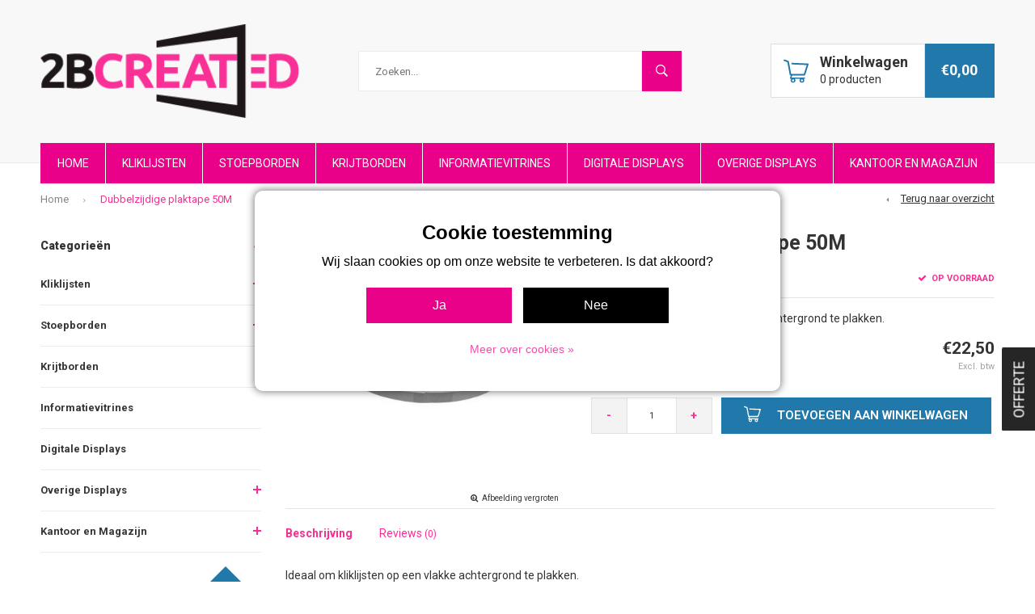

--- FILE ---
content_type: text/html;charset=utf-8
request_url: https://www.kliklijsten.com/dubbelzijdige-plaktape-50m.html
body_size: 12913
content:
<!DOCTYPE html>
<html lang="nl">
  <head>
    
              
    <meta charset="utf-8"/>
<!-- [START] 'blocks/head.rain' -->
<!--

  (c) 2008-2026 Lightspeed Netherlands B.V.
  http://www.lightspeedhq.com
  Generated: 21-01-2026 @ 18:12:46

-->
<link rel="canonical" href="https://www.kliklijsten.com/dubbelzijdige-plaktape-50m.html"/>
<link rel="alternate" href="https://www.kliklijsten.com/index.rss" type="application/rss+xml" title="Nieuwe producten"/>
<link href="https://cdn.webshopapp.com/assets/cookielaw.css?2025-02-20" rel="stylesheet" type="text/css"/>
<meta name="robots" content="noodp,noydir"/>
<meta name="google-site-verification" content="miKK8NOXUGkTpRisah7mdMG-W1zZp7a9GzzaETKqedE"/>
<meta property="og:url" content="https://www.kliklijsten.com/dubbelzijdige-plaktape-50m.html?source=facebook"/>
<meta property="og:site_name" content="2Bcreated"/>
<meta property="og:title" content="Dubbelzijdige plaktape 50M"/>
<meta property="og:description" content="Ideaal om kliklijsten op een vlakke achtergrond te plakken."/>
<meta property="og:image" content="https://cdn.webshopapp.com/shops/16415/files/316647941/dubbelzijdige-plaktape-50m.jpg"/>
<script>
(function(w,d,s,l,i){w[l]=w[l]||[];w[l].push({'gtm.start':
new Date().getTime(),event:'gtm.js'});var f=d.getElementsByTagName(s)[0],
j=d.createElement(s),dl=l!='dataLayer'?'&l='+l:'';j.async=true;j.src=
'https://www.googletagmanager.com/gtm.js?id='+i+dl;f.parentNode.insertBefore(j,f);
})(window,document,'script','dataLayer','GTM-5QJJ4ZP5');
</script>
<script src="https://www.googletagmanager.com/gtag/js?id=AW-848435186"></script>
<script>
  window.dataLayer = window.dataLayer || [];
    function gtag(){dataLayer.push(arguments);}
    gtag('js', new Date());

    gtag('config', 'AW-848435186');
</script>
<!--[if lt IE 9]>
<script src="https://cdn.webshopapp.com/assets/html5shiv.js?2025-02-20"></script>
<![endif]-->
<!-- [END] 'blocks/head.rain' -->
    <title>Dubbelzijdige plaktape 50M - 2Bcreated</title>
    <meta name="description" content="Ideaal om kliklijsten op een vlakke achtergrond te plakken." />
    <meta name="keywords" content="Dubbelzijdige, plaktape, 50M, kliklijsten, stoepborden, digitale displays, menuborden, postersystemen, folderhouders, wandvitrines, kliklijst" />
    <meta name="viewport" content="width=device-width, initial-scale=1.0">
    <meta name="apple-mobile-web-app-capable" content="yes">
    <meta name="apple-mobile-web-app-status-bar-style" content="black">


    <link rel="shortcut icon" href="https://cdn.webshopapp.com/shops/16415/themes/145073/assets/favicon.ico?20260109170618" type="image/x-icon" />
    <link href='//fonts.googleapis.com/css?family=Roboto:400,300,600,700,800,900' rel='stylesheet' type='text/css'>
    <link href='//fonts.googleapis.com/css?family=Roboto:400,300,600,700,800,900' rel='stylesheet' type='text/css'>
    <link rel="shortcut icon" href="https://cdn.webshopapp.com/shops/16415/themes/145073/assets/favicon.ico?20260109170618" type="image/x-icon" /> 
    <link rel="stylesheet" href="https://cdn.webshopapp.com/shops/16415/themes/145073/assets/bootstrap.css?20260109170641" />
    <link rel="stylesheet" href="https://cdn.webshopapp.com/shops/16415/themes/145073/assets/font-awesome-min.css?20260109170641" />
    <link rel="stylesheet" href="https://cdn.webshopapp.com/shops/16415/themes/145073/assets/ionicons.css?20260109170641" />
    <link rel="stylesheet" href="https://cdn.webshopapp.com/shops/16415/themes/145073/assets/transition.css?20260109170641" />
    <link rel="stylesheet" href="https://cdn.webshopapp.com/shops/16415/themes/145073/assets/dropdown.css?20260109170641" />
    <link rel="stylesheet" href="https://cdn.webshopapp.com/shops/16415/themes/145073/assets/checkbox.css?20260109170641" />
    <link rel="stylesheet" href="https://cdn.webshopapp.com/shops/16415/themes/145073/assets/owl-carousel.css?20260109170641" />
    <link rel="stylesheet" href="https://cdn.webshopapp.com/shops/16415/themes/145073/assets/jquery-fancybox.css?20260109170641" />
    <link rel="stylesheet" href="https://cdn.webshopapp.com/shops/16415/themes/145073/assets/jquery-custom-scrollbar.css?20260109170641" />
    <link rel="stylesheet" href="https://cdn.webshopapp.com/shops/16415/themes/145073/assets/style.css?20260109170641" />    
    <link rel="stylesheet" href="https://cdn.webshopapp.com/assets/gui-2-0.css?2025-02-20" />
    <link rel="stylesheet" href="https://cdn.webshopapp.com/assets/gui-responsive-2-0.css?2025-02-20" />   
    <link rel="stylesheet" href="https://cdn.webshopapp.com/shops/16415/themes/145073/assets/custom.css?20260109170641" />
    <link rel="stylesheet" href="https://cdn.webshopapp.com/shops/16415/themes/145073/assets/settings.css?20260109170641" /> 
    <link rel="stylesheet" href="https://cdn.webshopapp.com/shops/16415/themes/145073/assets/new.css?20260109170641" />
    <link rel="stylesheet" href="https://cdn.webshopapp.com/shops/16415/themes/145073/assets/wsa-css.css?20260109170641" />
    <script src="https://cdn.webshopapp.com/assets/jquery-1-9-1.js?2025-02-20"></script>
    <script src="https://cdn.webshopapp.com/assets/jquery-ui-1-10-1.js?2025-02-20"></script>   
    
<!--     <script type='text/javascript' src='https://cdn.webshopapp.com/shops/16415/themes/145073/assets/js-cookie.js?20260109170641'></script> -->
    <script type="text/javascript" src="https://cdn.webshopapp.com/shops/16415/themes/145073/assets/transition.js?20260109170641"></script>
    <script type="text/javascript" src="https://cdn.webshopapp.com/shops/16415/themes/145073/assets/dropdown.js?20260109170641"></script>
    <script type="text/javascript" src="https://cdn.webshopapp.com/shops/16415/themes/145073/assets/checkbox.js?20260109170641"></script>
    <script type="text/javascript" src="https://cdn.webshopapp.com/shops/16415/themes/145073/assets/owl-carousel.js?20260109170641"></script>
    <script type="text/javascript" src="https://cdn.webshopapp.com/shops/16415/themes/145073/assets/jquery-fancybox.js?20260109170641"></script>
    <script type="text/javascript" src="https://cdn.webshopapp.com/shops/16415/themes/145073/assets/jquery-custom-scrollbar.js?20260109170641"></script>
    <script type="text/javascript" src="https://cdn.webshopapp.com/shops/16415/themes/145073/assets/jquery-countdown-min.js?20260109170641"></script>
    <script type="text/javascript" src="https://cdn.webshopapp.com/shops/16415/themes/145073/assets/global.js?20260109170641"></script>

    <script type="text/javascript" src="https://cdn.webshopapp.com/shops/16415/themes/145073/assets/jcarousel.js?20260109170641"></script>
    <script type="text/javascript" src="https://cdn.webshopapp.com/assets/gui.js?2025-02-20"></script>
    <script type="text/javascript" src="https://cdn.webshopapp.com/assets/gui-responsive-2-0.js?2025-02-20"></script>
        
    <!--[if lt IE 9]>
    <link rel="stylesheet" href="https://cdn.webshopapp.com/shops/16415/themes/145073/assets/style-ie.css?20260109170641" />
    <![endif]-->
  </head>
  <body id="body"> 
    
    

<div class="menu-wrap">
    <div class="close-menu"><i class="ion ion-ios-close-empty"></i></div>
    <div class="menu-box">
      <div class="menu-logo medium"><a href="https://www.kliklijsten.com/"><img src="https://cdn.webshopapp.com/shops/16415/themes/145073/assets/logo-light.png?20260109170618" alt="2Bcreated"></a></div>      
        <ul>
          <li><a href="https://www.kliklijsten.com/">Home</a></li>
                      <li><a href="https://www.kliklijsten.com/kliklijsten/">Kliklijsten</a>
              <span class="more-cats"><span class="plus-min"></span></span>                              <ul class="sub ">
                                      <li><a href="https://www.kliklijsten.com/kliklijsten/kliklijsten-verstek/">Kliklijsten verstek</a>                                          </li>
                                      <li><a href="https://www.kliklijsten.com/kliklijsten/kliklijsten-ronde-hoek/">Kliklijsten ronde hoek</a>                                          </li>
                                      <li><a href="https://www.kliklijsten.com/kliklijsten/kliklijsten-in-ral-kleuren/">Kliklijsten in RAL-kleuren</a>                                          </li>
                                      <li><a href="https://www.kliklijsten.com/kliklijsten/kliklijst-waterdicht/">Kliklijst waterdicht</a>                                          </li>
                                      <li><a href="https://www.kliklijsten.com/kliklijsten/kliklijst-met-slot/">Kliklijst met slot</a>                                          </li>
                                      <li><a href="https://www.kliklijsten.com/kliklijsten/kliklijsten-met-verlichting/">Kliklijsten met verlichting</a>                                          </li>
                                      <li><a href="https://www.kliklijsten.com/kliklijsten/kliklijsten-voor-ramen-en-vitrines/">Kliklijsten voor ramen en vitrines</a>                                          </li>
                                  </ul>
               
            </li>
                      <li><a href="https://www.kliklijsten.com/stoepborden/">Stoepborden</a>
              <span class="more-cats"><span class="plus-min"></span></span>                              <ul class="sub ">
                                      <li><a href="https://www.kliklijsten.com/stoepborden/stoepbord-classic-rond/">Stoepbord Classic Rond</a>                                          </li>
                                      <li><a href="https://www.kliklijsten.com/stoepborden/stoepbord-classic-verstek/">Stoepbord Classic Verstek</a>                                          </li>
                                      <li><a href="https://www.kliklijsten.com/stoepborden/stoepbord-classic-wp/">Stoepbord Classic WP</a>                                          </li>
                                      <li><a href="https://www.kliklijsten.com/stoepborden/stoepbord-de-luxe/">Stoepbord De Luxe</a>                                          </li>
                                      <li><a href="https://www.kliklijsten.com/stoepborden/stoepbord-poster/">Stoepbord Poster</a>                                          </li>
                                      <li><a href="https://www.kliklijsten.com/stoepborden/stoepbord-poster-alu/">Stoepbord Poster+ Alu</a>                                          </li>
                                      <li><a href="https://www.kliklijsten.com/stoepborden/stoepbord-poster-zwart/">Stoepbord Poster+ zwart</a>                                          </li>
                                      <li><a href="https://www.kliklijsten.com/stoepborden/stoepbord-stormmaster/">Stoepbord StormMaster</a>                                          </li>
                                      <li><a href="https://www.kliklijsten.com/stoepborden/stoepbord-a1-design-wp/">Stoepbord A1 Design WP</a>                                          </li>
                                      <li><a href="https://www.kliklijsten.com/stoepborden/stoepbord-windmaster/">Stoepbord Windmaster</a>                                          </li>
                                      <li><a href="https://www.kliklijsten.com/stoepborden/stoepbord-windmaster-nt/">Stoepbord Windmaster NT</a>                                          </li>
                                  </ul>
               
            </li>
                      <li><a href="https://www.kliklijsten.com/krijtborden/">Krijtborden</a>
                             
            </li>
                      <li><a href="https://www.kliklijsten.com/informatievitrines/">Informatievitrines</a>
                             
            </li>
                      <li><a href="https://www.kliklijsten.com/digitale-displays/">Digitale Displays</a>
                             
            </li>
                      <li><a href="https://www.kliklijsten.com/overige-displays/">Overige Displays</a>
              <span class="more-cats"><span class="plus-min"></span></span>                              <ul class="sub ">
                                      <li><a href="https://www.kliklijsten.com/overige-displays/beachvlaggen-horeca-vlaggen/">Beachvlaggen | Horeca vlaggen</a>                                          </li>
                                      <li><a href="https://www.kliklijsten.com/overige-displays/binnenzuil-led-verlichte-frame/">Binnenzuil | LED verlichte frame</a>                                          </li>
                                      <li><a href="https://www.kliklijsten.com/overige-displays/wandvitrines/">Wandvitrines</a>                                          </li>
                                      <li><a href="https://www.kliklijsten.com/overige-displays/menukaarthouders/">Menukaarthouders</a>                                          </li>
                                      <li><a href="https://www.kliklijsten.com/overige-displays/folderhouders/">Folderhouders</a>                                          </li>
                                      <li><a href="https://www.kliklijsten.com/overige-displays/prijskaarthouders/">Prijskaarthouders</a>                                          </li>
                                      <li><a href="https://www.kliklijsten.com/overige-displays/folder-displays/">Folder Displays</a>                                          </li>
                                      <li><a href="https://www.kliklijsten.com/overige-displays/showroom-standaards/">Showroom standaards</a>                                          </li>
                                      <li><a href="https://www.kliklijsten.com/overige-displays/menubord-binnen-en-buiten/">Menubord Binnen en Buiten</a>                                          </li>
                                      <li><a href="https://www.kliklijsten.com/overige-displays/placemats-onderleggers/">Placemats | Onderleggers</a>                                          </li>
                                      <li><a href="https://www.kliklijsten.com/overige-displays/scheidingswand-textiel/">Scheidingswand Textiel</a>                                          </li>
                                      <li><a href="https://www.kliklijsten.com/overige-displays/poster-displays/">Poster Displays</a>                                          </li>
                                      <li><a href="https://www.kliklijsten.com/overige-displays/aftekenlijst-houder/">Aftekenlijst Houder</a>                                          </li>
                                      <li><a href="https://www.kliklijsten.com/overige-displays/magneetdisplays/">Magneetdisplays</a>                                          </li>
                                      <li><a href="https://www.kliklijsten.com/overige-displays/postersystemen/">Postersystemen</a><span class="more-cats"><span class="plus-min"></span></span>                                              <ul class="sub ">
                                                      <li><a href="https://www.kliklijsten.com/overige-displays/postersystemen/posterklemmen/"><i class="fa fa-circle" aria-hidden="true"></i>Posterklemmen</a></li>  
                                                      <li><a href="https://www.kliklijsten.com/overige-displays/postersystemen/poster-inschuiflijsten/"><i class="fa fa-circle" aria-hidden="true"></i>Poster Inschuiflijsten</a></li>  
                                                      <li><a href="https://www.kliklijsten.com/overige-displays/postersystemen/poster-banners/"><i class="fa fa-circle" aria-hidden="true"></i>Poster Banners</a></li>  
                                                      <li><a href="https://www.kliklijsten.com/overige-displays/postersystemen/poster-frames/"><i class="fa fa-circle" aria-hidden="true"></i>Poster Frames</a></li>  
                                                  </ul>  
                                          </li>
                                      <li><a href="https://www.kliklijsten.com/overige-displays/deurborden-toiletborden/">Deurborden | Toiletborden</a>                                          </li>
                                      <li><a href="https://www.kliklijsten.com/overige-displays/visitekaarthouders/">Visitekaarthouders</a>                                          </li>
                                      <li><a href="https://www.kliklijsten.com/overige-displays/ideeenbus-visitekaartbox/">Ideeënbus | Visitekaartbox</a>                                          </li>
                                      <li><a href="https://www.kliklijsten.com/overige-displays/bureaustandaards/">Bureaustandaards</a>                                          </li>
                                      <li><a href="https://www.kliklijsten.com/overige-displays/zichtpanelensysteem-sherpa/">Zichtpanelensysteem Sherpa</a>                                          </li>
                                      <li><a href="https://www.kliklijsten.com/overige-displays/accessoires/">Accessoires</a>                                          </li>
                                  </ul>
               
            </li>
                      <li><a href="https://www.kliklijsten.com/kantoor-en-magazijn/">Kantoor en Magazijn</a>
              <span class="more-cats"><span class="plus-min"></span></span>                              <ul class="sub ">
                                      <li><a href="https://www.kliklijsten.com/kantoor-en-magazijn/bureaustoelen/">Bureaustoelen</a>                                          </li>
                                      <li><a href="https://www.kliklijsten.com/kantoor-en-magazijn/voetensteun/">Voetensteun</a>                                          </li>
                                      <li><a href="https://www.kliklijsten.com/kantoor-en-magazijn/whiteboard/">Whiteboard</a>                                          </li>
                                      <li><a href="https://www.kliklijsten.com/kantoor-en-magazijn/steekwagen/">Steekwagen</a>                                          </li>
                                      <li><a href="https://www.kliklijsten.com/kantoor-en-magazijn/afzetpaal/">Afzetpaal</a>                                          </li>
                                      <li><a href="https://www.kliklijsten.com/kantoor-en-magazijn/sleutelkast/">Sleutelkast</a>                                          </li>
                                      <li><a href="https://www.kliklijsten.com/kantoor-en-magazijn/afvalbak-asbak/">Afvalbak | Asbak</a>                                          </li>
                                      <li><a href="https://www.kliklijsten.com/kantoor-en-magazijn/ventilatoren/">Ventilatoren</a>                                          </li>
                                      <li><a href="https://www.kliklijsten.com/kantoor-en-magazijn/werkplaatsinrichting/">Werkplaatsinrichting</a>                                          </li>
                                  </ul>
               
            </li>
                    
                    
                                                    
                    
                    
        </ul>
      
    </div>
  </div>
  
  <div class="body-wrap">
    <header id="header">
      
     <div class="topbar light">
       <div class="container">
         <div class="info right">
           <ul>
<!--              <li class="tabletmenu-btn"><a href="javascript:;" class="open-menu"><i class="fa fa-bars" aria-hidden="true"></i> Menu</a></li> -->
             
             <a href="tel:0334758009">             <li class="hidden-xs hidden-sm">Advies nodig? Bel vrijblijvend:</li>
             </a>                          <li class="dark">
            <a class="magcol"href="tel:033 475 8009">
<!--               <i class="fa fa-phone" aria-hidden="true"></i> -->
              033 475 8009</a>
             </li>
                        </ul>
         </div>
         <div class="service left">
           <ul>
            	<li>
           			<a style="padding-right: 8px;
    font-size: 14px;" href="https://www.kliklijsten.com/service/about/" target="_blank">Over ons</a> |
                <a style="padding-left: 8px;
    font-size: 14px;" href="https://www.kliklijsten.com/service/" target="_blank"> Klantenservice</a>
           		</li>
          	</ul>
<!--            <ul>
                                                    
                           <li class="dark hidden-xs hidden-md"><a href="https://www.kliklijsten.com/account/">Inloggen</a></li>
                          <li class="hidden-lg"><a href="https://www.kliklijsten.com/account/"><i class="fa fa-user" aria-hidden="true"></i></a></li>
             <li class="dark  hidden-md hidden-lg"><a href="javascript:;" class="open-cart"><svg width="31" height="29" viewBox="0 0 31 29" fill="none" xmlns="http://www.w3.org/2000/svg"><path d="M30.8211 5.53111C30.6437 5.27831 30.3581 5.12206 30.048 5.10889L10.8184 4.285C10.2666 4.261 9.80556 4.68439 9.78197 5.23025C9.75852 5.7759 10.1838 6.23694 10.7329 6.26039L28.6606 7.02856L25.1356 17.9605H9.44911L6.61511 2.62247C6.55281 2.2863 6.32062 2.00586 6.00039 1.88098L1.35877 0.0684667C0.847209 -0.13061 0.269947 0.119149 0.0690394 0.627012C-0.131521 1.13515 0.119683 1.70928 0.63097 1.90898L4.75811 3.52055L7.64213 19.1277C7.72905 19.5969 8.14044 19.9377 8.62058 19.9377H9.09898L8.00655 22.9539C7.91511 23.2065 7.95279 23.4871 8.10839 23.7066C8.26379 23.9261 8.51652 24.0567 8.78631 24.0567H9.55255C9.07775 24.582 8.78631 25.2735 8.78631 26.0341C8.78631 27.6696 10.1252 29 11.7702 29C13.4153 29 14.7542 27.6696 14.7542 26.0341C14.7542 25.2736 14.4627 24.582 13.988 24.0567H20.4937C20.0187 24.582 19.7273 25.2735 19.7273 26.0341C19.7273 27.6696 21.0658 29 22.7112 29C24.3567 29 25.6952 27.6696 25.6952 26.0341C25.6952 25.2736 25.4038 24.582 24.9291 24.0567H25.861C26.3188 24.0567 26.6898 23.6879 26.6898 23.2329C26.6898 22.7778 26.3188 22.409 25.861 22.409H9.96568L10.8607 19.9374H25.8609C26.2934 19.9374 26.6762 19.6597 26.8079 19.2506L30.9523 6.39809C31.0474 6.10475 30.9986 5.78404 30.8211 5.53111ZM11.7703 27.3526C11.0389 27.3526 10.4441 26.7614 10.4441 26.0344C10.4441 25.3074 11.0389 24.7162 11.7703 24.7162C12.5017 24.7162 13.0965 25.3074 13.0965 26.0344C13.0965 26.7614 12.5017 27.3526 11.7703 27.3526ZM22.7112 27.3526C21.9798 27.3526 21.3851 26.7614 21.3851 26.0344C21.3851 25.3074 21.9798 24.7162 22.7112 24.7162C23.4426 24.7162 24.0374 25.3074 24.0374 26.0344C24.0374 26.7614 23.4426 27.3526 22.7112 27.3526Z" fill="#E90289"/></svg><span class="items hidden-md hidden-lg">0</span></a></li>
            </ul> -->
         </div>
         <div class="clearfix"></div>
       </div>
     </div>
      
      <div class="main-header">
        <div class="container">
          <div class="main-header-inner">
            <div class="  align">
              <div class=" mobilemenu-btn hidden-md hidden-lg"><a class="open-menu" href="javascript:;"><i class="fa fa-bars" aria-hidden="true"></i></a></div>
              
              <div class="   hide-all_screens search hidden-xs left-search" id="search">
                <form action="https://www.kliklijsten.com/search/" method="get" id="formSearch">
                  <input class="" type="text" name="q" autocomplete="off"  value="" placeholder="Zoeken..."/>
                  <span class="search-text-remover"><i class="fa fa-close"></i></span>
                  <span onclick="$('#formSearch').submit();" title="Zoeken" class="go-search"><i class="ion ion-ios-search-strong"></i></span>
                  
                  <div class="autocomplete">
                    <div class="search-products products-livesearch"></div>
                    <div class="more"><a href="#">Bekijk alle resultaten <span>(0)</span></a></div>
                    <div class="notfound">Geen producten gevonden...</div>
                  </div>
                  
                </form> 
              </div> 
              <div class="  logo-mobile-move-center logo medium"><a href="https://www.kliklijsten.com/"><img src="https://cdn.webshopapp.com/shops/16415/themes/145073/assets/logo.png?20260109170618" alt="2Bcreated"></a></div>
              <div class="grid-cell mobilesearch-btn hidden-sm hidden-md hidden-lg"><a href="javascript:;" class="open-search"><i class="ion ion-ios-search-strong"></i></a></div>
              <div class="grid-cell mobileCartIcon dark  hidden-md hidden-lg"><a href="javascript:;" class="open-cart"><svg width="31" height="29" viewBox="0 0 31 29" fill="none" xmlns="http://www.w3.org/2000/svg"><path d="M30.8211 5.53111C30.6437 5.27831 30.3581 5.12206 30.048 5.10889L10.8184 4.285C10.2666 4.261 9.80556 4.68439 9.78197 5.23025C9.75852 5.7759 10.1838 6.23694 10.7329 6.26039L28.6606 7.02856L25.1356 17.9605H9.44911L6.61511 2.62247C6.55281 2.2863 6.32062 2.00586 6.00039 1.88098L1.35877 0.0684667C0.847209 -0.13061 0.269947 0.119149 0.0690394 0.627012C-0.131521 1.13515 0.119683 1.70928 0.63097 1.90898L4.75811 3.52055L7.64213 19.1277C7.72905 19.5969 8.14044 19.9377 8.62058 19.9377H9.09898L8.00655 22.9539C7.91511 23.2065 7.95279 23.4871 8.10839 23.7066C8.26379 23.9261 8.51652 24.0567 8.78631 24.0567H9.55255C9.07775 24.582 8.78631 25.2735 8.78631 26.0341C8.78631 27.6696 10.1252 29 11.7702 29C13.4153 29 14.7542 27.6696 14.7542 26.0341C14.7542 25.2736 14.4627 24.582 13.988 24.0567H20.4937C20.0187 24.582 19.7273 25.2735 19.7273 26.0341C19.7273 27.6696 21.0658 29 22.7112 29C24.3567 29 25.6952 27.6696 25.6952 26.0341C25.6952 25.2736 25.4038 24.582 24.9291 24.0567H25.861C26.3188 24.0567 26.6898 23.6879 26.6898 23.2329C26.6898 22.7778 26.3188 22.409 25.861 22.409H9.96568L10.8607 19.9374H25.8609C26.2934 19.9374 26.6762 19.6597 26.8079 19.2506L30.9523 6.39809C31.0474 6.10475 30.9986 5.78404 30.8211 5.53111ZM11.7703 27.3526C11.0389 27.3526 10.4441 26.7614 10.4441 26.0344C10.4441 25.3074 11.0389 24.7162 11.7703 24.7162C12.5017 24.7162 13.0965 25.3074 13.0965 26.0344C13.0965 26.7614 12.5017 27.3526 11.7703 27.3526ZM22.7112 27.3526C21.9798 27.3526 21.3851 26.7614 21.3851 26.0344C21.3851 25.3074 21.9798 24.7162 22.7112 24.7162C23.4426 24.7162 24.0374 25.3074 24.0374 26.0344C24.0374 26.7614 23.4426 27.3526 22.7112 27.3526Z" fill="#E90289"/></svg><span class="items hidden-md hidden-lg">0</span></a></div>
                              <div class="search hidden-xs right-search-tab" id="search">
                <form action="https://www.kliklijsten.com/search/" method="get" id="formSearch">
                  <input class="" type="text" name="q" autocomplete="off"  value="" placeholder="Zoeken..."/>
                                    <span onclick="$('#formSearch').submit();" title="Zoeken" class="go-search"><i class="ion ion-ios-search-strong"></i></span>
                  
                  <div class="autocomplete">
                    <div class="search-products products-livesearch"></div>
                    <div class="more"><a href="#">Bekijk alle resultaten <span>(0)</span></a></div>
                    <div class="notfound">Geen producten gevonden...</div>
                  </div>
                  
                </form> 
              </div>
                            
              
<!--               
                                                          <div class=" hallmark hidden-xs">
                  
                </div>
               -->
              <div class=" cart hidden-xs hidden-sm">
                <a href="javascript:;" class="open-cart cart-upd">
                  <div class="cart-left-header">
<!--                     <span class="icon">
                      <svg width="31" height="29" viewBox="0 0 31 29" fill="none" xmlns="http://www.w3.org/2000/svg"><path d="M30.8211 5.53111C30.6437 5.27831 30.3581 5.12206 30.048 5.10889L10.8184 4.285C10.2666 4.261 9.80556 4.68439 9.78197 5.23025C9.75852 5.7759 10.1838 6.23694 10.7329 6.26039L28.6606 7.02856L25.1356 17.9605H9.44911L6.61511 2.62247C6.55281 2.2863 6.32062 2.00586 6.00039 1.88098L1.35877 0.0684667C0.847209 -0.13061 0.269947 0.119149 0.0690394 0.627012C-0.131521 1.13515 0.119683 1.70928 0.63097 1.90898L4.75811 3.52055L7.64213 19.1277C7.72905 19.5969 8.14044 19.9377 8.62058 19.9377H9.09898L8.00655 22.9539C7.91511 23.2065 7.95279 23.4871 8.10839 23.7066C8.26379 23.9261 8.51652 24.0567 8.78631 24.0567H9.55255C9.07775 24.582 8.78631 25.2735 8.78631 26.0341C8.78631 27.6696 10.1252 29 11.7702 29C13.4153 29 14.7542 27.6696 14.7542 26.0341C14.7542 25.2736 14.4627 24.582 13.988 24.0567H20.4937C20.0187 24.582 19.7273 25.2735 19.7273 26.0341C19.7273 27.6696 21.0658 29 22.7112 29C24.3567 29 25.6952 27.6696 25.6952 26.0341C25.6952 25.2736 25.4038 24.582 24.9291 24.0567H25.861C26.3188 24.0567 26.6898 23.6879 26.6898 23.2329C26.6898 22.7778 26.3188 22.409 25.861 22.409H9.96568L10.8607 19.9374H25.8609C26.2934 19.9374 26.6762 19.6597 26.8079 19.2506L30.9523 6.39809C31.0474 6.10475 30.9986 5.78404 30.8211 5.53111ZM11.7703 27.3526C11.0389 27.3526 10.4441 26.7614 10.4441 26.0344C10.4441 25.3074 11.0389 24.7162 11.7703 24.7162C12.5017 24.7162 13.0965 25.3074 13.0965 26.0344C13.0965 26.7614 12.5017 27.3526 11.7703 27.3526ZM22.7112 27.3526C21.9798 27.3526 21.3851 26.7614 21.3851 26.0344C21.3851 25.3074 21.9798 24.7162 22.7112 24.7162C23.4426 24.7162 24.0374 25.3074 24.0374 26.0344C24.0374 26.7614 23.4426 27.3526 22.7112 27.3526Z" fill="#E90289"/></svg>                    </span> -->
                      <svg width="31" height="29" viewBox="0 0 31 29" fill="none" xmlns="http://www.w3.org/2000/svg"><path d="M30.8211 5.53111C30.6437 5.27831 30.3581 5.12206 30.048 5.10889L10.8184 4.285C10.2666 4.261 9.80556 4.68439 9.78197 5.23025C9.75852 5.7759 10.1838 6.23694 10.7329 6.26039L28.6606 7.02856L25.1356 17.9605H9.44911L6.61511 2.62247C6.55281 2.2863 6.32062 2.00586 6.00039 1.88098L1.35877 0.0684667C0.847209 -0.13061 0.269947 0.119149 0.0690394 0.627012C-0.131521 1.13515 0.119683 1.70928 0.63097 1.90898L4.75811 3.52055L7.64213 19.1277C7.72905 19.5969 8.14044 19.9377 8.62058 19.9377H9.09898L8.00655 22.9539C7.91511 23.2065 7.95279 23.4871 8.10839 23.7066C8.26379 23.9261 8.51652 24.0567 8.78631 24.0567H9.55255C9.07775 24.582 8.78631 25.2735 8.78631 26.0341C8.78631 27.6696 10.1252 29 11.7702 29C13.4153 29 14.7542 27.6696 14.7542 26.0341C14.7542 25.2736 14.4627 24.582 13.988 24.0567H20.4937C20.0187 24.582 19.7273 25.2735 19.7273 26.0341C19.7273 27.6696 21.0658 29 22.7112 29C24.3567 29 25.6952 27.6696 25.6952 26.0341C25.6952 25.2736 25.4038 24.582 24.9291 24.0567H25.861C26.3188 24.0567 26.6898 23.6879 26.6898 23.2329C26.6898 22.7778 26.3188 22.409 25.861 22.409H9.96568L10.8607 19.9374H25.8609C26.2934 19.9374 26.6762 19.6597 26.8079 19.2506L30.9523 6.39809C31.0474 6.10475 30.9986 5.78404 30.8211 5.53111ZM11.7703 27.3526C11.0389 27.3526 10.4441 26.7614 10.4441 26.0344C10.4441 25.3074 11.0389 24.7162 11.7703 24.7162C12.5017 24.7162 13.0965 25.3074 13.0965 26.0344C13.0965 26.7614 12.5017 27.3526 11.7703 27.3526ZM22.7112 27.3526C21.9798 27.3526 21.3851 26.7614 21.3851 26.0344C21.3851 25.3074 21.9798 24.7162 22.7112 24.7162C23.4426 24.7162 24.0374 25.3074 24.0374 26.0344C24.0374 26.7614 23.4426 27.3526 22.7112 27.3526Z" fill="#E90289"/></svg> 
                    <p class="icon">
                      <span>Winkelwagen</span><br>
                      <span style="font-size: 14px; font-weight: normal;">0 producten</span>
                    </p>
<!--                      -->
                    
<!--                     <span class="items">0</span> -->
                  </div>
                  <div class="cart-right-header">
                    <span class="more">
                                                                    	€0,00
                                              <!--                       <i class="fa fa-angle-down" aria-hidden="true"></i></span> -->
                  </div>                  
                </a> 
              </div>
              
              
              <div class="cart-dropdown">
                <div class="cart-title">Winkelwagen<span class="items">0 items</span></div>
                
                <div class="cart-body">
                  <table class="cart-products">
                                      </table>
                </div>
                
                                <div class="empty-cart">
                  Geen producten gevonden
                </div>
                              </div>
              
             
            
            </div>
          </div>
        </div>
        
        <div class="grid-cell mobile-search">
          <form action="https://www.kliklijsten.com/search/" method="get" id="formSearchMobile">
            <input type="text" name="q" autocomplete="off"  value="" placeholder="Zoeken..."/>
            <span onclick="$('#formSearchMobile').submit();" title="Zoeken" class="go-search" style="position: absolute;top: 0;right: 0;font-size: 16px;cursor: pointer;width: 50px;height: 50px;text-align: center;line-height: 50px;"><i class="fa fa-search"></i></span>
          </form> 
        </div>
        
      </div>
     
             <div class="sticky-menu"> 
      <div class="main-menu #ffffff hidden-xs hidden-sm ">
        <div class="container">
          <ul class="">
                        <li><a href="https://www.kliklijsten.com/" >Home</a></li>
<!--             <li style="visibility:hidden;opacity:0;position:absolute;left:-9999px;"><a href="https://www.kliklijsten.com/">Home</a></li> -->
            
            

                                    <li class="with-small-menu"><a href="https://www.kliklijsten.com/kliklijsten/">Kliklijsten
              <!--               <i class="fa fa-angle-down raj" aria-hidden="true"></i> -->
              </a>
              
<!--               <ul class="small-dropdown raj">
                                <li>
                  <a href="https://www.kliklijsten.com/kliklijsten/kliklijsten-verstek/">Kliklijsten verstek</a>
                  
                </li>
                                <li>
                  <a href="https://www.kliklijsten.com/kliklijsten/kliklijsten-ronde-hoek/">Kliklijsten ronde hoek</a>
                  
                </li>
                                <li>
                  <a href="https://www.kliklijsten.com/kliklijsten/kliklijsten-in-ral-kleuren/">Kliklijsten in RAL-kleuren</a>
                  
                </li>
                                <li>
                  <a href="https://www.kliklijsten.com/kliklijsten/kliklijst-waterdicht/">Kliklijst waterdicht</a>
                  
                </li>
                                <li>
                  <a href="https://www.kliklijsten.com/kliklijsten/kliklijst-met-slot/">Kliklijst met slot</a>
                  
                </li>
                                <li>
                  <a href="https://www.kliklijsten.com/kliklijsten/kliklijsten-met-verlichting/">Kliklijsten met verlichting</a>
                  
                </li>
                                <li>
                  <a href="https://www.kliklijsten.com/kliklijsten/kliklijsten-voor-ramen-en-vitrines/">Kliklijsten voor ramen en vitrines</a>
                  
                </li>
                              </ul> -->

                          </li>
                        <li class="with-small-menu"><a href="https://www.kliklijsten.com/stoepborden/">Stoepborden
              <!--               <i class="fa fa-angle-down raj" aria-hidden="true"></i> -->
              </a>
              
<!--               <ul class="small-dropdown raj">
                                <li>
                  <a href="https://www.kliklijsten.com/stoepborden/stoepbord-classic-rond/">Stoepbord Classic Rond</a>
                  
                </li>
                                <li>
                  <a href="https://www.kliklijsten.com/stoepborden/stoepbord-classic-verstek/">Stoepbord Classic Verstek</a>
                  
                </li>
                                <li>
                  <a href="https://www.kliklijsten.com/stoepborden/stoepbord-classic-wp/">Stoepbord Classic WP</a>
                  
                </li>
                                <li>
                  <a href="https://www.kliklijsten.com/stoepborden/stoepbord-de-luxe/">Stoepbord De Luxe</a>
                  
                </li>
                                <li>
                  <a href="https://www.kliklijsten.com/stoepborden/stoepbord-poster/">Stoepbord Poster</a>
                  
                </li>
                                <li>
                  <a href="https://www.kliklijsten.com/stoepborden/stoepbord-poster-alu/">Stoepbord Poster+ Alu</a>
                  
                </li>
                                <li>
                  <a href="https://www.kliklijsten.com/stoepborden/stoepbord-poster-zwart/">Stoepbord Poster+ zwart</a>
                  
                </li>
                                <li>
                  <a href="https://www.kliklijsten.com/stoepborden/stoepbord-stormmaster/">Stoepbord StormMaster</a>
                  
                </li>
                                <li>
                  <a href="https://www.kliklijsten.com/stoepborden/stoepbord-a1-design-wp/">Stoepbord A1 Design WP</a>
                  
                </li>
                                <li>
                  <a href="https://www.kliklijsten.com/stoepborden/stoepbord-windmaster/">Stoepbord Windmaster</a>
                  
                </li>
                                <li>
                  <a href="https://www.kliklijsten.com/stoepborden/stoepbord-windmaster-nt/">Stoepbord Windmaster NT</a>
                  
                </li>
                              </ul> -->

                          </li>
                        <li class="with-small-menu"><a href="https://www.kliklijsten.com/krijtborden/">Krijtborden
              </a>
                          </li>
                        <li class="with-small-menu"><a href="https://www.kliklijsten.com/informatievitrines/">Informatievitrines
              </a>
                          </li>
                        <li class="with-small-menu"><a href="https://www.kliklijsten.com/digitale-displays/">Digitale Displays
              </a>
                          </li>
                        <li class="with-small-menu"><a href="https://www.kliklijsten.com/overige-displays/">Overige Displays
              <!--               <i class="fa fa-angle-down raj" aria-hidden="true"></i> -->
              </a>
              
<!--               <ul class="small-dropdown raj">
                                <li>
                  <a href="https://www.kliklijsten.com/overige-displays/beachvlaggen-horeca-vlaggen/">Beachvlaggen | Horeca vlaggen</a>
                  
                </li>
                                <li>
                  <a href="https://www.kliklijsten.com/overige-displays/binnenzuil-led-verlichte-frame/">Binnenzuil | LED verlichte frame</a>
                  
                </li>
                                <li>
                  <a href="https://www.kliklijsten.com/overige-displays/wandvitrines/">Wandvitrines</a>
                  
                </li>
                                <li>
                  <a href="https://www.kliklijsten.com/overige-displays/menukaarthouders/">Menukaarthouders</a>
                  
                </li>
                                <li>
                  <a href="https://www.kliklijsten.com/overige-displays/folderhouders/">Folderhouders</a>
                  
                </li>
                                <li>
                  <a href="https://www.kliklijsten.com/overige-displays/prijskaarthouders/">Prijskaarthouders</a>
                  
                </li>
                                <li>
                  <a href="https://www.kliklijsten.com/overige-displays/folder-displays/">Folder Displays</a>
                  
                </li>
                                <li>
                  <a href="https://www.kliklijsten.com/overige-displays/showroom-standaards/">Showroom standaards</a>
                  
                </li>
                                <li>
                  <a href="https://www.kliklijsten.com/overige-displays/menubord-binnen-en-buiten/">Menubord Binnen en Buiten</a>
                  
                </li>
                                <li>
                  <a href="https://www.kliklijsten.com/overige-displays/placemats-onderleggers/">Placemats | Onderleggers</a>
                  
                </li>
                                <li>
                  <a href="https://www.kliklijsten.com/overige-displays/scheidingswand-textiel/">Scheidingswand Textiel</a>
                  
                </li>
                                <li>
                  <a href="https://www.kliklijsten.com/overige-displays/poster-displays/">Poster Displays</a>
                  
                </li>
                                <li>
                  <a href="https://www.kliklijsten.com/overige-displays/aftekenlijst-houder/">Aftekenlijst Houder</a>
                  
                </li>
                                <li>
                  <a href="https://www.kliklijsten.com/overige-displays/magneetdisplays/">Magneetdisplays</a>
                  
                </li>
                                <li>
                  <a href="https://www.kliklijsten.com/overige-displays/postersystemen/">Postersystemen</a>
                                    <ul>
                                        <li><a href="https://www.kliklijsten.com/overige-displays/postersystemen/posterklemmen/">Posterklemmen</a></li>
                                        <li><a href="https://www.kliklijsten.com/overige-displays/postersystemen/poster-inschuiflijsten/">Poster Inschuiflijsten</a></li>
                                        <li><a href="https://www.kliklijsten.com/overige-displays/postersystemen/poster-banners/">Poster Banners</a></li>
                                        <li><a href="https://www.kliklijsten.com/overige-displays/postersystemen/poster-frames/">Poster Frames</a></li>
                                      </ul>
                  
                </li>
                                <li>
                  <a href="https://www.kliklijsten.com/overige-displays/deurborden-toiletborden/">Deurborden | Toiletborden</a>
                  
                </li>
                                <li>
                  <a href="https://www.kliklijsten.com/overige-displays/visitekaarthouders/">Visitekaarthouders</a>
                  
                </li>
                                <li>
                  <a href="https://www.kliklijsten.com/overige-displays/ideeenbus-visitekaartbox/">Ideeënbus | Visitekaartbox</a>
                  
                </li>
                                <li>
                  <a href="https://www.kliklijsten.com/overige-displays/bureaustandaards/">Bureaustandaards</a>
                  
                </li>
                                <li>
                  <a href="https://www.kliklijsten.com/overige-displays/zichtpanelensysteem-sherpa/">Zichtpanelensysteem Sherpa</a>
                  
                </li>
                                <li>
                  <a href="https://www.kliklijsten.com/overige-displays/accessoires/">Accessoires</a>
                  
                </li>
                              </ul> -->

                          </li>
                        <li class="with-small-menu"><a href="https://www.kliklijsten.com/kantoor-en-magazijn/">Kantoor en Magazijn
              <!--               <i class="fa fa-angle-down raj" aria-hidden="true"></i> -->
              </a>
              
<!--               <ul class="small-dropdown raj">
                                <li>
                  <a href="https://www.kliklijsten.com/kantoor-en-magazijn/bureaustoelen/">Bureaustoelen</a>
                  
                </li>
                                <li>
                  <a href="https://www.kliklijsten.com/kantoor-en-magazijn/voetensteun/">Voetensteun</a>
                  
                </li>
                                <li>
                  <a href="https://www.kliklijsten.com/kantoor-en-magazijn/whiteboard/">Whiteboard</a>
                  
                </li>
                                <li>
                  <a href="https://www.kliklijsten.com/kantoor-en-magazijn/steekwagen/">Steekwagen</a>
                  
                </li>
                                <li>
                  <a href="https://www.kliklijsten.com/kantoor-en-magazijn/afzetpaal/">Afzetpaal</a>
                  
                </li>
                                <li>
                  <a href="https://www.kliklijsten.com/kantoor-en-magazijn/sleutelkast/">Sleutelkast</a>
                  
                </li>
                                <li>
                  <a href="https://www.kliklijsten.com/kantoor-en-magazijn/afvalbak-asbak/">Afvalbak | Asbak</a>
                  
                </li>
                                <li>
                  <a href="https://www.kliklijsten.com/kantoor-en-magazijn/ventilatoren/">Ventilatoren</a>
                  
                </li>
                                <li>
                  <a href="https://www.kliklijsten.com/kantoor-en-magazijn/werkplaatsinrichting/">Werkplaatsinrichting</a>
                  
                </li>
                              </ul> -->

                          </li>
                        
            
            
            
            
          </ul>
        </div>
      </div>
        </div>
      	      
              <div class="productPage-sticky hidden-md hidden-sm hidden-xs">
          <div class="container">
            <div class="grid center">
              
              <div class="grid-cell productSticky-image">
                <img src="https://cdn.webshopapp.com/shops/16415/files/316647941/100x100x2/dubbelzijdige-plaktape-50m.jpg" width="100%" alt="Dubbelzijdige plaktape 50M" title="Dubbelzijdige plaktape 50M" />  
              </div>
              <div class="stickerDivider"></div>
              <div class="grid-cell center productSticky-title">
                <div class="productSticky-title-wrapper">
                  <a href="https://www.kliklijsten.com/dubbelzijdige-plaktape-50m.html" title="Dubbelzijdige plaktape 50M" class="title">
                                          Dubbelzijdige plaktape 50M                   </a>  
                  
                  <div class="reviews">
                                                              <div class="review">
                        <div class="stars" data-score="0">
                          <img src="https://cdn.webshopapp.com/shops/16415/themes/145073/assets/stars.png?20260109170641" alt="Reviews">
                          <div class="score">
                            <div class="pos"></div>
                            <div class="neg"></div>
                          </div>
                        </div>
                      </div>
                      <a href="https://www.kliklijsten.com/account/review/6311187/">0 reviews</a>
                      
                                      </div>
                </div>
              </div>
              <div class="stickerDivider"></div>
              <div class="grid-cell noflex center productSticky-price">
                <div class="price">    
                 <span class="old-price">  
                  
                  </span>
                  <span class="new-price">
                                        €22,50                                      </span>
                <a href="https://www.kliklijsten.com/service/shipping-returns/"><div class="inc-tax">(€27,23 Incl. btw)</div></a>               </div>
              </div>
              <div class="stickerDivider"></div>
              <div class="grid-cell productSticky-quanity product-info">
                <div class="cart">
                  <form action="https://www.kliklijsten.com/cart/add/11200032/" id="product_configure_form_sec" method="post">
                  <div class="change">
                    <a href="javascript:;" data-way="down"  class="down change-q">-</a>
                    <input id="product-q" type="text" name="quantity" value="1" />
                    <a href="javascript:;" data-way="up"  class="up change-q">+</a>
                  </div>
                  <a href="javascript:;" onclick="$('#product_configure_form_sec').submit();" class="btn" title="Toevoegen aan winkelwagen"><i class="ion ion-ios-cart"></i>Toevoegen aan winkelwagen</a>  
                  </form>
                </div>
              </div>
            </div>  
          </div>
        </div>
           
    </header>    
    <main>
      <div class="container main-content container-bg">
        
<div class="message-container all-products-message">
  <div class="container">
    <div class="messages">
      <div class="message success">
        <div class="icon"><i class="fa fa-check" aria-hidden="true"></i></div>
        <div class="text">
          <ul>
            <li>Alle producten zijn toegevoegd aan uw winkelmandje.</li>
          </ul>
        </div>
      </div>
    </div>
  </div>
</div>        
<div id="product-buy-popup-6311187" class="product-popup">
  <div class="popup-container grid center">
    
    <a class="close-popup" href="javascript:;"><i class="fa fa-times" aria-hidden="true"></i></a>
    
    <div class="col-md-5 col-sm-5 col-xs-12">
      <div class="popup-image-block">
        <img src="https://cdn.webshopapp.com/shops/16415/files/316647941/300x300x2/image.jpg">
      </div>
    </div>
    
    <div class="grid-cell">
      <div class="product-info">
        <span class="subtitle-product-popup"><i class="sutitle-product-popup-icon green fa fa-check"></i> Toevoegen aan winkelwagen</span>
        <h2>Dubbelzijdige plaktape 50M</h2>
        <p>Dubbelzijdig plaktape (50m)</p>
                        <div class="code-price">
          <div class="price">
                        <span class="new-price">
                            €22,50                          </span>
            <a href="https://www.kliklijsten.com/service/shipping-returns/"><div class="inc-tax">(€27,23 Incl. btw)</div></a>          </div>
        </div>
        
        <div class="cart">
            <a href="javascript:;" class="btn continue-from-popup stay-productpage-popup grid-cell " title="Ga verder met winkelen">Ga verder met winkelen</a> 
            <a href="javascript:;" onclick="$('#product_configure_form').submit();" class="btn  cart-link-btn" title="Bestellen"><svg width="31" height="29" viewBox="0 0 31 29" fill="none" xmlns="http://www.w3.org/2000/svg"><path d="M30.8211 5.53111C30.6437 5.27831 30.3581 5.12206 30.048 5.10889L10.8184 4.285C10.2666 4.261 9.80556 4.68439 9.78197 5.23025C9.75852 5.7759 10.1838 6.23694 10.7329 6.26039L28.6606 7.02856L25.1356 17.9605H9.44911L6.61511 2.62247C6.55281 2.2863 6.32062 2.00586 6.00039 1.88098L1.35877 0.0684667C0.847209 -0.13061 0.269947 0.119149 0.0690394 0.627012C-0.131521 1.13515 0.119683 1.70928 0.63097 1.90898L4.75811 3.52055L7.64213 19.1277C7.72905 19.5969 8.14044 19.9377 8.62058 19.9377H9.09898L8.00655 22.9539C7.91511 23.2065 7.95279 23.4871 8.10839 23.7066C8.26379 23.9261 8.51652 24.0567 8.78631 24.0567H9.55255C9.07775 24.582 8.78631 25.2735 8.78631 26.0341C8.78631 27.6696 10.1252 29 11.7702 29C13.4153 29 14.7542 27.6696 14.7542 26.0341C14.7542 25.2736 14.4627 24.582 13.988 24.0567H20.4937C20.0187 24.582 19.7273 25.2735 19.7273 26.0341C19.7273 27.6696 21.0658 29 22.7112 29C24.3567 29 25.6952 27.6696 25.6952 26.0341C25.6952 25.2736 25.4038 24.582 24.9291 24.0567H25.861C26.3188 24.0567 26.6898 23.6879 26.6898 23.2329C26.6898 22.7778 26.3188 22.409 25.861 22.409H9.96568L10.8607 19.9374H25.8609C26.2934 19.9374 26.6762 19.6597 26.8079 19.2506L30.9523 6.39809C31.0474 6.10475 30.9986 5.78404 30.8211 5.53111ZM11.7703 27.3526C11.0389 27.3526 10.4441 26.7614 10.4441 26.0344C10.4441 25.3074 11.0389 24.7162 11.7703 24.7162C12.5017 24.7162 13.0965 25.3074 13.0965 26.0344C13.0965 26.7614 12.5017 27.3526 11.7703 27.3526ZM22.7112 27.3526C21.9798 27.3526 21.3851 26.7614 21.3851 26.0344C21.3851 25.3074 21.9798 24.7162 22.7112 24.7162C23.4426 24.7162 24.0374 25.3074 24.0374 26.0344C24.0374 26.7614 23.4426 27.3526 22.7112 27.3526Z" fill="#E90289"/></svg>Bestellen</a>
        </div>
        
      </div>
    </div>
    <div class="clearfix"></div>
  </div>
</div>
<div itemscope itemtype="http://schema.org/Product">
  <meta itemprop="name" content="Dubbelzijdige plaktape 50M">
  <meta itemprop="image" content="https://cdn.webshopapp.com/shops/16415/files/316647941/300x250x2/dubbelzijdige-plaktape-50m.jpg">    <meta itemprop="description" content="Ideaal om kliklijsten op een vlakke achtergrond te plakken.">  
  <meta itemprop="mpn" content="30.130-KB">  <meta itemprop="sku" content="30.130-KB">  <meta itemprop="gtin13" content="7440845558527">  
  <div itemprop="offers" itemscope itemtype="http://schema.org/Offer">
    <meta itemprop="priceCurrency" content="EUR">
    <meta itemprop="price" content="27.23" />
    <meta itemprop="itemCondition" itemtype="https://schema.org/OfferItemCondition" content="https://schema.org/NewCondition"/>
      </div>
</div>

<div class="page-top hidden-xs row">
  <div class="col-sm-9 col-md-9 hidden-xs breadcrumbs">
    <a href="https://www.kliklijsten.com/" title="Home">Home</a>
    
        <span class="bread-divider"><i class="fa fa-angle-right" aria-hidden="true"></i></span>
    <a class="last" href="https://www.kliklijsten.com/dubbelzijdige-plaktape-50m.html">Dubbelzijdige plaktape 50M</a>
      </div>  
  
  <div class="back-box col-sm-3 col-md-3">
    <a class="back-to" href="https://www.kliklijsten.com/"><span class="hidden-xs">Terug naar overzicht</span><span class="hidden-sm hidden-md hidden-lg">Terug</span></a>
  </div>
  
</div>

<div class="row productpage">
  
    <div class="visible-lg col-lg-3 sidebar">
    <div class="sidewrap">
  
  
        
  
        <span class="side-cat_title  side-cat_title-margin_off">Categorieën<i class="fa fa-angle-up"></i></span>
  <ul class="side-cats">
    
        <li class=""><a href="https://www.kliklijsten.com/kliklijsten/">Kliklijsten</a><span class="more-cats"><span class="plus-min"></span></span>            <ul class="">
                <li class=""><a href="https://www.kliklijsten.com/kliklijsten/kliklijsten-verstek/">Kliklijsten verstek (5)</a>                  </li>
                <li class=""><a href="https://www.kliklijsten.com/kliklijsten/kliklijsten-ronde-hoek/">Kliklijsten ronde hoek (2)</a>                  </li>
                <li class=""><a href="https://www.kliklijsten.com/kliklijsten/kliklijsten-in-ral-kleuren/">Kliklijsten in RAL-kleuren (8)</a>                  </li>
                <li class=""><a href="https://www.kliklijsten.com/kliklijsten/kliklijst-waterdicht/">Kliklijst waterdicht (1)</a>                  </li>
                <li class=""><a href="https://www.kliklijsten.com/kliklijsten/kliklijst-met-slot/">Kliklijst met slot (1)</a>                  </li>
                <li class=""><a href="https://www.kliklijsten.com/kliklijsten/kliklijsten-met-verlichting/">Kliklijsten met verlichting (2)</a>                  </li>
                <li class=""><a href="https://www.kliklijsten.com/kliklijsten/kliklijsten-voor-ramen-en-vitrines/">Kliklijsten voor ramen en vitrines (1)</a>                  </li>
              
      </ul>
          </li>  
        <li class=""><a href="https://www.kliklijsten.com/stoepborden/">Stoepborden</a><span class="more-cats"><span class="plus-min"></span></span>            <ul class="">
                <li class=""><a href="https://www.kliklijsten.com/stoepborden/stoepbord-classic-rond/">Stoepbord Classic Rond (1)</a>                  </li>
                <li class=""><a href="https://www.kliklijsten.com/stoepborden/stoepbord-classic-verstek/">Stoepbord Classic Verstek (1)</a>                  </li>
                <li class=""><a href="https://www.kliklijsten.com/stoepborden/stoepbord-classic-wp/">Stoepbord Classic WP (1)</a>                  </li>
                <li class=""><a href="https://www.kliklijsten.com/stoepborden/stoepbord-de-luxe/">Stoepbord De Luxe (1)</a>                  </li>
                <li class=""><a href="https://www.kliklijsten.com/stoepborden/stoepbord-poster/">Stoepbord Poster (1)</a>                  </li>
                <li class=""><a href="https://www.kliklijsten.com/stoepborden/stoepbord-poster-alu/">Stoepbord Poster+ Alu (1)</a>                  </li>
                <li class=""><a href="https://www.kliklijsten.com/stoepborden/stoepbord-poster-zwart/">Stoepbord Poster+ zwart (1)</a>                  </li>
                <li class=""><a href="https://www.kliklijsten.com/stoepborden/stoepbord-stormmaster/">Stoepbord StormMaster (0)</a>                  </li>
                <li class=""><a href="https://www.kliklijsten.com/stoepborden/stoepbord-a1-design-wp/">Stoepbord A1 Design WP (0)</a>                  </li>
                <li class=""><a href="https://www.kliklijsten.com/stoepborden/stoepbord-windmaster/">Stoepbord Windmaster (4)</a>                  </li>
                <li class=""><a href="https://www.kliklijsten.com/stoepborden/stoepbord-windmaster-nt/">Stoepbord Windmaster NT (0)</a>                  </li>
              
      </ul>
          </li>  
        <li class=""><a href="https://www.kliklijsten.com/krijtborden/">Krijtborden</a>          </li>  
        <li class=""><a href="https://www.kliklijsten.com/informatievitrines/">Informatievitrines</a>          </li>  
        <li class=""><a href="https://www.kliklijsten.com/digitale-displays/">Digitale Displays</a>          </li>  
        <li class=""><a href="https://www.kliklijsten.com/overige-displays/">Overige Displays</a><span class="more-cats"><span class="plus-min"></span></span>            <ul class="">
                <li class=""><a href="https://www.kliklijsten.com/overige-displays/beachvlaggen-horeca-vlaggen/">Beachvlaggen | Horeca vlaggen (16)</a>                  </li>
                <li class=""><a href="https://www.kliklijsten.com/overige-displays/binnenzuil-led-verlichte-frame/">Binnenzuil | LED verlichte frame (7)</a>                  </li>
                <li class=""><a href="https://www.kliklijsten.com/overige-displays/wandvitrines/">Wandvitrines (24)</a>                  </li>
                <li class=""><a href="https://www.kliklijsten.com/overige-displays/menukaarthouders/">Menukaarthouders (23)</a>                  </li>
                <li class=""><a href="https://www.kliklijsten.com/overige-displays/folderhouders/">Folderhouders (32)</a>                  </li>
                <li class=""><a href="https://www.kliklijsten.com/overige-displays/prijskaarthouders/">Prijskaarthouders (12)</a>                  </li>
                <li class=""><a href="https://www.kliklijsten.com/overige-displays/folder-displays/">Folder Displays (22)</a>                  </li>
                <li class=""><a href="https://www.kliklijsten.com/overige-displays/showroom-standaards/">Showroom standaards (25)</a>                  </li>
                <li class=""><a href="https://www.kliklijsten.com/overige-displays/menubord-binnen-en-buiten/">Menubord Binnen en Buiten (13)</a>                  </li>
                <li class=""><a href="https://www.kliklijsten.com/overige-displays/placemats-onderleggers/">Placemats | Onderleggers (24)</a>                  </li>
                <li class=""><a href="https://www.kliklijsten.com/overige-displays/scheidingswand-textiel/">Scheidingswand Textiel (8)</a>                  </li>
                <li class=""><a href="https://www.kliklijsten.com/overige-displays/poster-displays/">Poster Displays (14)</a>                  </li>
                <li class=""><a href="https://www.kliklijsten.com/overige-displays/aftekenlijst-houder/">Aftekenlijst Houder (10)</a>                  </li>
                <li class=""><a href="https://www.kliklijsten.com/overige-displays/magneetdisplays/">Magneetdisplays (8)</a>                  </li>
                <li class=""><a href="https://www.kliklijsten.com/overige-displays/postersystemen/">Postersystemen (14)</a><span class="more-cats"><span class="plus-min"></span></span>                    <ul class="">
                        <li class=""><a href="https://www.kliklijsten.com/overige-displays/postersystemen/posterklemmen/">Posterklemmen (3)</a></li>
                        <li class=""><a href="https://www.kliklijsten.com/overige-displays/postersystemen/poster-inschuiflijsten/">Poster Inschuiflijsten (2)</a></li>
                        <li class=""><a href="https://www.kliklijsten.com/overige-displays/postersystemen/poster-banners/">Poster Banners (3)</a></li>
                        <li class=""><a href="https://www.kliklijsten.com/overige-displays/postersystemen/poster-frames/">Poster Frames (14)</a></li>
                  
          </ul>
                  </li>
                <li class=""><a href="https://www.kliklijsten.com/overige-displays/deurborden-toiletborden/">Deurborden | Toiletborden (7)</a>                  </li>
                <li class=""><a href="https://www.kliklijsten.com/overige-displays/visitekaarthouders/">Visitekaarthouders (9)</a>                  </li>
                <li class=""><a href="https://www.kliklijsten.com/overige-displays/ideeenbus-visitekaartbox/">Ideeënbus | Visitekaartbox (3)</a>                  </li>
                <li class=""><a href="https://www.kliklijsten.com/overige-displays/bureaustandaards/">Bureaustandaards (4)</a>                  </li>
                <li class=""><a href="https://www.kliklijsten.com/overige-displays/zichtpanelensysteem-sherpa/">Zichtpanelensysteem Sherpa (5)</a>                  </li>
                <li class=""><a href="https://www.kliklijsten.com/overige-displays/accessoires/">Accessoires (12)</a>                  </li>
              
      </ul>
          </li>  
        <li class=""><a href="https://www.kliklijsten.com/kantoor-en-magazijn/">Kantoor en Magazijn</a><span class="more-cats"><span class="plus-min"></span></span>            <ul class="">
                <li class=""><a href="https://www.kliklijsten.com/kantoor-en-magazijn/bureaustoelen/">Bureaustoelen (6)</a>                  </li>
                <li class=""><a href="https://www.kliklijsten.com/kantoor-en-magazijn/voetensteun/">Voetensteun (4)</a>                  </li>
                <li class=""><a href="https://www.kliklijsten.com/kantoor-en-magazijn/whiteboard/">Whiteboard (8)</a>                  </li>
                <li class=""><a href="https://www.kliklijsten.com/kantoor-en-magazijn/steekwagen/">Steekwagen (7)</a>                  </li>
                <li class=""><a href="https://www.kliklijsten.com/kantoor-en-magazijn/afzetpaal/">Afzetpaal (2)</a>                  </li>
                <li class=""><a href="https://www.kliklijsten.com/kantoor-en-magazijn/sleutelkast/">Sleutelkast (5)</a>                  </li>
                <li class=""><a href="https://www.kliklijsten.com/kantoor-en-magazijn/afvalbak-asbak/">Afvalbak | Asbak (5)</a>                  </li>
                <li class=""><a href="https://www.kliklijsten.com/kantoor-en-magazijn/ventilatoren/">Ventilatoren (4)</a>                  </li>
                <li class=""><a href="https://www.kliklijsten.com/kantoor-en-magazijn/werkplaatsinrichting/">Werkplaatsinrichting (16)</a>                  </li>
              
      </ul>
          </li>  
                  </ul>
      
  
          
                  
          
          <!--           <div class="widget-callout">
              <a href="https://www.kliklijsten.com/service/" title="Kliklijsten.com">    
          <img src="https://cdn.webshopapp.com/shops/16415/themes/145073/assets/side-img.jpg?20260109170641" alt="Kliklijsten.com" title="Kliklijsten.com">
                </a>
            </div> -->
  				
  				<div class="side-widget">
            <div class="list"><i class="fa fa-angle-right"></i> Op factuur bestellen</div>
            <div class="list"><i class="fa fa-angle-right"></i> Maatwerk mogelijk</div>
            <div class="list"><i class="fa fa-angle-right"></i> Persoonlijk contact</div>
            <div class="list"><i class="fa fa-angle-right"></i> Bel 033 - 475 8009</div>
            <div class="list"><i class="fa fa-angle-right"></i> Gratis verzending v.a. € 100,-</div>
  				</div>
  
  
<!--           <div class="widget-callout">
              <a href="https://www.kliklijsten.com/digitale-displays/" title="Kliklijsten.com">    
          <img src="https://cdn.webshopapp.com/shops/16415/files/313235076/left-logo-alt.png" alt="Kliklijsten.com" title="Kliklijsten.com">
                </a>
            </div>
      
      <div class="widget-callout">
      <a href="https://www.kliklijsten.com/service/" title="Kliklijsten.com">    
  <img src="https://cdn.webshopapp.com/shops/16415/files/313235078/left-offerte.png" alt="Kliklijsten.com" title="Kliklijsten.com">
                </a>
        </div>

      <div class="widget-callout">
      <a href="https://www.kliklijsten.com/service/about/" title="Kliklijsten.com">    
  <img src="https://cdn.webshopapp.com/shops/16415/files/313235075/callout-left-3.png" alt="Kliklijsten.com" title="Kliklijsten.com">
                </a>
        </div> -->
          
      </div>  </div>
    
  <div class="col-lg-9">
    <div class="row">
      
      <div class="col-sm-4 col-md-4 col-lg-5">
        
        <div class="mobile-product-title visible-xs">
                      <h1>Dubbelzijdige plaktape 50M</h1>
                      <div class="score-wrap hidden-sm hidden-md hidden-lg">
                                    <div class="product-stars"><div class="stars" data-infinite-product-normal-stars><i class="fa fa-star-o yellow"></i><i class="fa fa-star-o yellow"></i><i class="fa fa-star-o yellow"></i><i class="fa fa-star-o yellow"></i><i class="fa fa-star-o yellow"></i></div></div>                                                            <div class="stock"><div class="green"><i class="fa fa-check" aria-hidden="true"></i> op voorraad</div></div>
                                                
          </div>
          
        </div>
        
        <div class="product-image-wrap">
                              
          <div id="sync1" class="owl-carousel">
                        <div class="item">
               <a rel="gallery" href="https://cdn.webshopapp.com/shops/16415/files/316647941/dubbelzijdige-plaktape-50m.jpg" class="product-fancy"><img src="https://cdn.webshopapp.com/shops/16415/files/316647941/900x900x2/dubbelzijdige-plaktape-50m.jpg" alt="Dubbelzijdige plaktape 50M"> </a>              <div class="enlarge hidden-xs"><i class="fa fa-search-plus" aria-hidden="true"></i><a rel="gallery2" href="https://cdn.webshopapp.com/shops/16415/files/316647941/image.jpg" class="product-fancy">Afbeelding vergroten</a></div>            </div>
                      </div>
          
                              
        </div>
        <div class="img-pages visible-xs">Image <span class="page">1</span> / 1</div>
        
                <div class="sm-thumbs row visible-sm">
                     <div class="col-sm-4 thumb">
            <a href="javascript:;" data-index="0">
              <img src="https://cdn.webshopapp.com/shops/16415/files/316647941/200x200x2/dubbelzijdige-plaktape-50m.jpg" width="100%" alt="Dubbelzijdige plaktape 50M">
            </a>
          </div>
                  </div>
        
      </div>
      
      <div class="col-sm-8 col-md-8 col-lg-7">
        <div class="product-info">
          
          <div class="title-wrap hidden-xs">
                        <h1>Dubbelzijdige plaktape 50M</h1>
                                  </div>
          
          <div class="score-wrap hidden-xs">
                                    <div class="product-stars"><div class="stars" data-infinite-product-normal-stars><i class="fa fa-star-o yellow"></i><i class="fa fa-star-o yellow"></i><i class="fa fa-star-o yellow"></i><i class="fa fa-star-o yellow"></i><i class="fa fa-star-o yellow"></i></div></div>                                                <div class="stock"><div class="green"><i class="fa fa-check" aria-hidden="true"></i> op voorraad</div></div>
                        
                        
          </div>
          
          <div class="description hidden-xs body-font-size">Ideaal om kliklijsten op een vlakke achtergrond te plakken.</div>
          
          <div class="code-price">
            <div class="codes hidden-xs">
              <ul>
                <li><strong>Artikelcode</strong> 30.130-KB</li>                              </ul>
            </div>
            <div class="price productpage-price">
              
                            
                            <span class="new-price">
                                €22,50                              </span>
                            <div class="inc-tax">Excl. btw</div>
            </div>
            <div class="codes visible-xs">
              <ul>
                <li><strong>Artikelcode</strong> 30.130-KB</li>                <li><strong>SKU</strong> 30.130-KB</li>              </ul>
            </div>
          </div>
          
          <div class="cart productpageAddCart">
            <form action="https://www.kliklijsten.com/cart/add/11200032/" id="product_configure_form" method="post">
                            <input type="hidden" name="bundle_id" id="product_configure_bundle_id" value="">
                            
                            
                            
                            <div class="change">
                <a href="javascript:;" data-way="down"  class="down change-q">-</a>
                <input id="product-q" type="text" name="quantity" value="1" />
                <a href="javascript:;" data-way="up"  class="up change-q">+</a>
              </div>
                             <a href="#product-buy-popup-6311187" class="prd-page_btn btn productpage-buy-btn open-popup shop-now" title="Toevoegen aan winkelwagen"><svg width="31" height="29" viewBox="0 0 31 29" fill="none" xmlns="http://www.w3.org/2000/svg"><path d="M30.8211 5.53111C30.6437 5.27831 30.3581 5.12206 30.048 5.10889L10.8184 4.285C10.2666 4.261 9.80556 4.68439 9.78197 5.23025C9.75852 5.7759 10.1838 6.23694 10.7329 6.26039L28.6606 7.02856L25.1356 17.9605H9.44911L6.61511 2.62247C6.55281 2.2863 6.32062 2.00586 6.00039 1.88098L1.35877 0.0684667C0.847209 -0.13061 0.269947 0.119149 0.0690394 0.627012C-0.131521 1.13515 0.119683 1.70928 0.63097 1.90898L4.75811 3.52055L7.64213 19.1277C7.72905 19.5969 8.14044 19.9377 8.62058 19.9377H9.09898L8.00655 22.9539C7.91511 23.2065 7.95279 23.4871 8.10839 23.7066C8.26379 23.9261 8.51652 24.0567 8.78631 24.0567H9.55255C9.07775 24.582 8.78631 25.2735 8.78631 26.0341C8.78631 27.6696 10.1252 29 11.7702 29C13.4153 29 14.7542 27.6696 14.7542 26.0341C14.7542 25.2736 14.4627 24.582 13.988 24.0567H20.4937C20.0187 24.582 19.7273 25.2735 19.7273 26.0341C19.7273 27.6696 21.0658 29 22.7112 29C24.3567 29 25.6952 27.6696 25.6952 26.0341C25.6952 25.2736 25.4038 24.582 24.9291 24.0567H25.861C26.3188 24.0567 26.6898 23.6879 26.6898 23.2329C26.6898 22.7778 26.3188 22.409 25.861 22.409H9.96568L10.8607 19.9374H25.8609C26.2934 19.9374 26.6762 19.6597 26.8079 19.2506L30.9523 6.39809C31.0474 6.10475 30.9986 5.78404 30.8211 5.53111ZM11.7703 27.3526C11.0389 27.3526 10.4441 26.7614 10.4441 26.0344C10.4441 25.3074 11.0389 24.7162 11.7703 24.7162C12.5017 24.7162 13.0965 25.3074 13.0965 26.0344C13.0965 26.7614 12.5017 27.3526 11.7703 27.3526ZM22.7112 27.3526C21.9798 27.3526 21.3851 26.7614 21.3851 26.0344C21.3851 25.3074 21.9798 24.7162 22.7112 24.7162C23.4426 24.7162 24.0374 25.3074 24.0374 26.0344C24.0374 26.7614 23.4426 27.3526 22.7112 27.3526Z" fill="#E90289"/></svg>Toevoegen aan winkelwagen</a>
                             
                            <div class="order-before">
                <span class="icon">
                  <i class="fa fa-clock-o" aria-hidden="true"></i>
                </span>
                
                              </div>
                                          
              
              
            </form>
            
                        
                        
                         
             <div class="hidden-xs hidden-sm hidden-md hidden-lg">
                              </div>  
             </div>
             
        </div>
      </div>
      
      <div class="sidebar col-xs-12 visible-xs">
        <ul class="side-cats mobile-tabs body-font-size">
          <li data-tab="1" class="active">
            <a href="javascript:;">Beschrijving</a><span class="more-cats"><span class="plus-min"></span></span>
            <div class="mobile-tab first body-font-size">
              <p>Ideaal om kliklijsten op een vlakke achtergrond te plakken.</p>
            </div>
          </li>
                    <li data-tab="3">
            <a href="javascript:;" class="">Reviews <small>(0)</small></a><span class="more-cats"><span class="plus-min"></span></span>            
            <div class="mobile-tab body-font-size">
              <div class="reviews">
                
                                                    <div class="bottom">
                    <div class="right">
                      <a href="https://www.kliklijsten.com/account/review/6311187/">Je beoordeling toevoegen</a>
                    </div>
                    <span>0</span> sterren op basis van <span>0</span> beoordelingen
                    <div class="clearfix"></div>
                  </div>  
                                
              </div>
            </div>
            
          </li>
        </ul>
      </div>
      
      <div class="col-xs-12 hidden-xs">
        <div class="product-tabs tabs">
          <ul class="tabs-list body-font-size">
            <li data-tab="1"><a href="javascript:;" class="tab-link active">Beschrijving</a></li>
                        <li data-tab="3"><a href="javascript:;" class="tab-link">Reviews <small>(0)</small></a></li>          </ul>
      
          <div class="tab tab-1 active body-font-size">
            <p>Ideaal om kliklijsten op een vlakke achtergrond te plakken.</p>
          </div>
          
          <div class="tab tab-2 specs body-font-size">
                      </div>
          
          <div class="tab tab-3 body-font-size">
            
            <div class="reviews desktop-reviews">
                            <div class="reviews-body">
                              </div>
                
              <div class="bottom">
                <div class="right">
                  <a href="https://www.kliklijsten.com/account/review/6311187/">Je beoordeling toevoegen</a>
                </div>
                <span>0</span> sterren op basis van <span>0</span> beoordelingen
              </div>   
                          
            </div>
          </div>
          
        </div>
      </div>
      
       <div class="clearfix"></div>
      
              
      <div class="clearfix"></div>
        
            
            
  
      
   
        
     
    
        
        
        
     </div>
   </div>  
    
      
      
  </div>
</div>
<script type="text/javascript"> 
  $(window).load(function(){
    $(".productPage-sticky").css('top', $('.main-header').outerHeight() - 40 + 'px');
    $(window).scroll(function(){
     if ($(window).scrollTop() >= $(".productpageAddCart").offset().top + $(".productpageAddCart").outerHeight(true) - $('.main-header').outerHeight() - 104) {
      $(".productPage-sticky").show();
     } else {
      $(".productPage-sticky").hide();
     }
    });
  });
  
</script>
      </div>
      
                      </main>
      
    <footer id="footer">
<!--         
                -->
       <div class="main-footer">
         <div class="container">
<!--             -->

<!--             -->
           <div class="grid justify-space footer-main-menu">
            <div class="grid-cell grow0 w25">
                <div class="footer-title">Over 2Bcreated</div>   
                                  <p>2Bcreated is al jaren dé specialist in kliklijsten en presentatiesystemen. Bij ons vindt u een groot assortiment kliklijsten, stoepborden, vitrines, digitale displays, menukaarthouders en postersystemen voor professionele toepassingen. </p>
                              <ul class="footfont">
<!--              <li class="tabletmenu-btn"><a href="javascript:;" class="open-menu"><i class="fa fa-bars" aria-hidden="true"></i> Menu</a></li> -->
             
             <a href="tel:0334758009">             <li class="footfontblack">Advies nodig?</li>
             </a>                          <li class="dark">
            <a class="magcol" href="tel:033 475 8009">
<!--               <i class="fa fa-phone" aria-hidden="true"></i> -->
              033 475 8009</a>
             </li>
                        </ul>
<!--                 
                <div class="socials">
                  <a href="http://www.facebook.com/" class="social-icon" target="_blank"><i class="fa fa-facebook" aria-hidden="true"></i></a>                  <a href="http://www.twitter.com/" class="social-icon" target="_blank"><i class="fa fa-twitter" aria-hidden="true"></i></a>                  <a href="http://www.instagram.com" class="social-icon" target="_blank" title="Instagram 2Bcreated"><i class="fa fa-instagram" aria-hidden="true"></i></a>                  <a href="https://www.pinterest.com/" class="social-icon" target="_blank"><i class="fa fa-pinterest" aria-hidden="true"></i></a>                  <a href="https://plus.google.com/" class="social-icon" target="_blank"><i class="fa fa-google-plus" aria-hidden="true"></i></a>                  <a href="https://www.linkedin.com" class="social-icon" target="_blank"><i class="fa fa-linkedin" aria-hidden="true"></i></a>                  <a href="http://www.youtube.com/" class="social-icon" target="_blank"><i class="fa fa-youtube" aria-hidden="true"></i></a>                  <a href="https://www.kliklijsten.com/index.rss" class="social-icon" target="_blank"><i class="fa fa-rss" aria-hidden="true"></i></a>                                    <a href="https://www.vimeo.com" class="social-icon" target="_blank"><i class="fa fa-vimeo" aria-hidden="true"></i></a>                                  </div>
                 -->
               
              <div class="footer-logo"><a href=""><img src="https://cdn.webshopapp.com/shops/16415/themes/145073/assets/logo.png"></a></div>
              </div>
              
              <div class="grid-cell grow0">
                <div class="mobile-slide">
                  <div class="footer-title">Klantenservice <span class="more-cats"><span class="plus-min"></span></span></div>   
                  <ul>
                                          <li><a href="https://www.kliklijsten.com/service/disclaimer/">Disclaimer</a></li>
                                          <li><a href="https://www.kliklijsten.com/service/privacy-policy/">Privacy Policy</a></li>
                                          <li><a href="https://www.kliklijsten.com/service/">Klantenservice</a></li>
                                          <li><a href="https://www.kliklijsten.com/sitemap/">Sitemap</a></li>
                                          <li><a href="https://www.kliklijsten.com/service/over-ons/">Over Ons</a></li>
                                          <li><a href="https://www.kliklijsten.com/service/algemene-voorwaarden/">Algemene voorwaarden</a></li>
                                          <li><a href="https://www.kliklijsten.com/service/betaalmethoden/">Betaalmethoden</a></li>
                                          <li><a href="https://www.kliklijsten.com/service/verzenden-en-retourneren/">Verzenden en retourneren</a></li>
                                      </ul>
                </div>
              </div>
              
<!--   news            -->
                   
      	          <div class="grid-cell grow0 pad">  
            <div class="footer-title">Navigatie</div>              <div class="align">
                <ul>
                                    <li>
                    <a href="https://www.kliklijsten.com/kliklijsten/" title="Kliklijsten">Kliklijsten</a>
                  </li>
                                    <li>
                    <a href="https://www.kliklijsten.com/stoepborden/" title="Stoepborden">Stoepborden</a>
                  </li>
                                    <li>
                    <a href="https://www.kliklijsten.com/krijtborden/" title="Krijtborden">Krijtborden</a>
                  </li>
                                    <li>
                    <a href="https://www.kliklijsten.com/postersystemen/" title="Postersystemen">Postersystemen</a>
                  </li>
                                    <li>
                    <a href="https://www.kliklijsten.com/informatievitrines/" title="Informatievitrines">Informatievitrines</a>
                  </li>
                                    <li>
                    <a href="https://www.kliklijsten.com/digitale-displays/" title="Digitale displays">Digitale displays</a>
                  </li>
                                    <li>
                    <a href="https://www.kliklijsten.com/overige-displays/" title="Overige displays">Overige displays</a>
                  </li>
                                    <li>
                    <a href="https://www.kliklijsten.com/service/" title="Contact">Contact</a>
                  </li>
                                  </ul>
              </div>
          	</div>
         <!--               -->
<!--               <div class="col-lg-2 col-md-2">
                <div class="mobile-slide">
                  <div class="footer-title">Mijn account <span class="more-cats"><span class="plus-min"></span></span></div>   
                  <ul>
                                        <li><a href="https://www.kliklijsten.com/account/" title="Registreren">Registreren</a></li>
                                        <li><a href="https://www.kliklijsten.com/account/orders/" title="Mijn bestellingen">Mijn bestellingen</a></li>
                                        <li><a href="https://www.kliklijsten.com/account/wishlist/" title="Mijn verlanglijst">Mijn verlanglijst</a></li>
                                        <li><a href="https://www.kliklijsten.com/compare/">Vergelijk producten</a></li>
                  </ul>
                </div>  
              </div> -->
              
              <div class="grid-cell grow0">
                <div class="footer-title mobile-border-top">Contact</div>
                <ul>
                  <li class=""><span>2Bcreated</span></li>                                    <li>
<!--                     <span class="icon"><i class="fa fa-map-marker" aria-hidden="true"></i></span> -->
                    <span class="text">Bosbouwweg 8</span>
                  </li>
                                                      <li>
<!--                     <span class="icon"></span> -->
                    <span class="text">3813 TA Amersfoort<br>(Bezoek uitsluitend op afspraak)<br>Voor vragen over kliklijsten, maatwerk<br> of grotere aantallen kunt u ons telefonisch<br> of per e mail bereiken.</span>
                  </li>
                                                      <li>
<!--                     <span class="icon"><i class="fa fa-phone" aria-hidden="true"></i></span> -->
                    <span class="text"><a href="tel:+31 (0) 33 475 80 09 ">+31 (0) 33 475 80 09 </a></span>
                  </li>
                                                      <li>
<!--                     <span class="icon"><i class="fa fa-paper-plane" aria-hidden="true"></i></span> -->
                    <span class="text"><a href="/cdn-cgi/l/email-protection#3851565e57780a5a5b4a5d594c5d5c165654"><span class="__cf_email__" data-cfemail="5d34333b321d6f3f3e2f383c293839733331">[email&#160;protected]</span></a></span>
                  </li>
                                                        <li><br></li>
                                        <li>
<!--                       <span class="icon"></span> -->
                      <span class="text"><strong>KVK</strong> 32114233</span>
                    </li>
                                                            <li>
<!--                       <span class="icon"></span> -->
                      <span class="text"><strong>BTW</strong> NL001953172B59</span>
                    </li>
                                                      </ul>
              </div>
             
<!--              <div class="clearfix"></div>
             <div class="col-lg-3 col-md-3">
                           </div>
                         
             <div class="col-lg-3 col-md-3"></div>
             
              -->
             
             
           </div>
         </div>
       </div>
       
       <div class="footer-bottom">
         <a class="back-top" data-scroll="body" href="javascript:;"><i class="fa fa-angle-up" aria-hidden="true"></i></a>
         <div class="container btm-balk">
           <div class="left">
             © Copyright 2026 
             kliklijsten.com
                 - Theme by <a href="http://www.designmijnwebshop.nl/" target="_blank">DMWS.nl</a> |  <a href="https://www.kliklijsten.com/rss/">RSS-feed</a>  |  <a href="https://www.kliklijsten.com/sitemap/">Sitemap</a>
           </div>
           <div class="right">
             <ul class="payments">
                              <li><img src="https://cdn.webshopapp.com/shops/16415/themes/145073/assets/ideal.png?20260109170641" alt="ideal"></li><b>Betalen op rekening</b>
                              <li><img src="https://cdn.webshopapp.com/shops/16415/themes/145073/assets/mistercash.png?20260109170641" alt="mistercash"></li><b>Betalen op rekening</b>
                              <li><img src="https://cdn.webshopapp.com/shops/16415/themes/145073/assets/belfius.png?20260109170641" alt="belfius"></li><b>Betalen op rekening</b>
                              <li><img src="https://cdn.webshopapp.com/shops/16415/themes/145073/assets/kbc.png?20260109170641" alt="kbc"></li><b>Betalen op rekening</b>
                              <li><img src="https://cdn.webshopapp.com/shops/16415/themes/145073/assets/banktransfer.png?20260109170641" alt="banktransfer"></li><b>Betalen op rekening</b>
                              <li><img src="https://cdn.webshopapp.com/shops/16415/themes/145073/assets/invoice.png?20260109170641" alt="invoice"></li><b>Betalen op rekening</b>
                            </ul>
           </div>
                </div>
       </div>
    </footer>

<!-- einde bodywrap --> </div> <!-- einde bodywrap -->
<div class="offer-btn">
  <a href="https://www.kliklijsten.com/service/">OFFERTE</a>
</div>
<style>
.offer-btn a {display: inline-block;font-weight: 400;text-align: center;white-space: nowrap;vertical-align: middle;-webkit-user-select: none;-moz-user-select: none;-ms-user-select: none;user-select: none;border: 1px solid transparent;padding: 0.5rem 0.75rem;font-size: 1rem;line-height: 1.25;border-radius: 0.25rem;transition: all .15s ease-in-out;background: #262626;color: #fff;font-size: 18px;padding: 10px 15px;height: 100px;}


.offer-btn {
    z-index: 99;
    position: fixed;
    top: 60%;
    right: -60px;
    transform: rotate(270deg);
    transition: all .5s;
    -webkit-transition: all .5s;
}

.offer-btn:hover {
    right: -40px;
}
</style>
  <script data-cfasync="false" src="/cdn-cgi/scripts/5c5dd728/cloudflare-static/email-decode.min.js"></script><script>
    /* TRANSLATIONS */
    var readmore = 'Lees meer';
    var readless = 'Lees minder';
    var searchUrl = 'https://www.kliklijsten.com/search/';
    var reviews = 'Reviews';
    var incTax = 'Incl. btw';
         var shopb2b = true;
            var showFulltitle = false;
      </script>

                <!--COUNTDOWN PRODUCTPAGE-->
                      <script>
                var page = 'product';
                var showDays = [
                                                                                                                                                                                                                    ]
                 var orderBefore = '23:00:00';  
               var showFrom = '12'; 
              </script>
                <!--END COUNTDOWN PRODUCTPAGE-->
                <script>
                  var basicUrl = 'https://www.kliklijsten.com/';
                  var shopId = '16415';
                  var moreInfo = 'Meer info';
                  var noVariants = 'No variants available';
                  var cartSvg = '<svg width="31" height="29" viewBox="0 0 31 29" fill="none" xmlns="http://www.w3.org/2000/svg"><path d="M30.8211 5.53111C30.6437 5.27831 30.3581 5.12206 30.048 5.10889L10.8184 4.285C10.2666 4.261 9.80556 4.68439 9.78197 5.23025C9.75852 5.7759 10.1838 6.23694 10.7329 6.26039L28.6606 7.02856L25.1356 17.9605H9.44911L6.61511 2.62247C6.55281 2.2863 6.32062 2.00586 6.00039 1.88098L1.35877 0.0684667C0.847209 -0.13061 0.269947 0.119149 0.0690394 0.627012C-0.131521 1.13515 0.119683 1.70928 0.63097 1.90898L4.75811 3.52055L7.64213 19.1277C7.72905 19.5969 8.14044 19.9377 8.62058 19.9377H9.09898L8.00655 22.9539C7.91511 23.2065 7.95279 23.4871 8.10839 23.7066C8.26379 23.9261 8.51652 24.0567 8.78631 24.0567H9.55255C9.07775 24.582 8.78631 25.2735 8.78631 26.0341C8.78631 27.6696 10.1252 29 11.7702 29C13.4153 29 14.7542 27.6696 14.7542 26.0341C14.7542 25.2736 14.4627 24.582 13.988 24.0567H20.4937C20.0187 24.582 19.7273 25.2735 19.7273 26.0341C19.7273 27.6696 21.0658 29 22.7112 29C24.3567 29 25.6952 27.6696 25.6952 26.0341C25.6952 25.2736 25.4038 24.582 24.9291 24.0567H25.861C26.3188 24.0567 26.6898 23.6879 26.6898 23.2329C26.6898 22.7778 26.3188 22.409 25.861 22.409H9.96568L10.8607 19.9374H25.8609C26.2934 19.9374 26.6762 19.6597 26.8079 19.2506L30.9523 6.39809C31.0474 6.10475 30.9986 5.78404 30.8211 5.53111ZM11.7703 27.3526C11.0389 27.3526 10.4441 26.7614 10.4441 26.0344C10.4441 25.3074 11.0389 24.7162 11.7703 24.7162C12.5017 24.7162 13.0965 25.3074 13.0965 26.0344C13.0965 26.7614 12.5017 27.3526 11.7703 27.3526ZM22.7112 27.3526C21.9798 27.3526 21.3851 26.7614 21.3851 26.0344C21.3851 25.3074 21.9798 24.7162 22.7112 24.7162C23.4426 24.7162 24.0374 25.3074 24.0374 26.0344C24.0374 26.7614 23.4426 27.3526 22.7112 27.3526Z" fill="#E90289"/></svg>';
                </script>                                  
    <!-- [START] 'blocks/body.rain' -->
<script>
(function () {
  var s = document.createElement('script');
  s.type = 'text/javascript';
  s.async = true;
  s.src = 'https://www.kliklijsten.com/services/stats/pageview.js?product=6311187&hash=f6ac';
  ( document.getElementsByTagName('head')[0] || document.getElementsByTagName('body')[0] ).appendChild(s);
})();
</script>
  
<!-- Global site tag (gtag.js) - Google Analytics -->
<script async src="https://www.googletagmanager.com/gtag/js?id=G-WQ6FV0HP19"></script>
<script>
    window.dataLayer = window.dataLayer || [];
    function gtag(){dataLayer.push(arguments);}

        gtag('consent', 'default', {"ad_storage":"denied","ad_user_data":"denied","ad_personalization":"denied","analytics_storage":"denied","region":["AT","BE","BG","CH","GB","HR","CY","CZ","DK","EE","FI","FR","DE","EL","HU","IE","IT","LV","LT","LU","MT","NL","PL","PT","RO","SK","SI","ES","SE","IS","LI","NO","CA-QC"]});
    
    gtag('js', new Date());
    gtag('config', 'G-WQ6FV0HP19', {
        'currency': 'EUR',
                'country': 'NL'
    });

        gtag('event', 'view_item', {"items":[{"item_id":"30.130-KB","item_name":"Dubbelzijdige plaktape 50M","currency":"EUR","item_brand":"","item_variant":"Dubbelzijdig plaktape (50m)","price":22.5,"quantity":1,"item_category":"Accessoires"}],"currency":"EUR","value":22.5});
    </script>
  <!-- Google Tag Manager (noscript) -->
<noscript><iframe src="https://www.googletagmanager.com/ns.html?id=GTM-5QJJ4ZP5"
height="0" width="0" style="display:none;visibility:hidden"></iframe></noscript>
<!-- End Google Tag Manager (noscript) --><script class="wwk_script_container">(function () {
(_wwk_id = (typeof _wwk_id !== 'undefined') ? _wwk_id : []).push('1204227');
(_wwk_layout = (typeof _wwk_layout !== 'undefined') ? _wwk_layout : []).push('default');
(_wwk_theme = (typeof _wwk_theme !== 'undefined') ? _wwk_theme : []).push('light');
(_wwk_color = (typeof _wwk_color !== 'undefined') ? _wwk_color : []).push('#ea0e8b');
(_wwk_show = (typeof _wwk_show !== 'undefined') ? _wwk_show : []).push('yes');
(_wwk_view = (typeof _wwk_view !== 'undefined') ? _wwk_view : []).push('slider');
(_wwk_amount = (typeof _wwk_amount !== 'undefined') ? _wwk_amount : []).push('6');
(_wwk_width = (typeof _wwk_width !== 'undefined') ? _wwk_width : []).push('manual');
(_wwk_width_amount = (typeof _wwk_width_amount !== 'undefined') ? _wwk_width_amount : []).push('250px');
(_wwk_height = (typeof _wwk_height !== 'undefined') ? _wwk_height : []).push('0');
(_wwk_interval = (typeof _wwk_interval !== 'undefined') ? _wwk_interval : []).push('5000');
(_wwk_language = (typeof _wwk_language !== 'undefined') ? _wwk_language : []).push('1');
(_wwk_inline = (typeof _wwk_inline !== 'undefined') ? _wwk_inline : []).push('0');
var js = document.createElement('script'), c = _wwk_id.length - 1;
js.className = 'wwk_script';
js.type = 'text/javascript';
js.async = true;
js.src = 'https://www.webwinkelkeur.nl/widget2.js?c=' + c;
var s = document.getElementsByClassName('wwk_script_container')[c];
s.parentNode.insertBefore(js, s);
})();</script>
  <div class="wsa-cookielaw">
            Wij slaan cookies op om onze website te verbeteren. Is dat akkoord?
      <a href="https://www.kliklijsten.com/cookielaw/optIn/" class="wsa-cookielaw-button wsa-cookielaw-button-green" rel="nofollow" title="Ja">Ja</a>
      <a href="https://www.kliklijsten.com/cookielaw/optOut/" class="wsa-cookielaw-button wsa-cookielaw-button-red" rel="nofollow" title="Nee">Nee</a>
      <a href="https://www.kliklijsten.com/service/privacy-policy/" class="wsa-cookielaw-link" rel="nofollow" title="Meer over cookies">Meer over cookies &raquo;</a>
      </div>
<!-- [END] 'blocks/body.rain' -->
    <input type="hidden" id="shopb2b" value="1" />
    
                </body>

</html>

--- FILE ---
content_type: text/css; charset=UTF-8
request_url: https://cdn.webshopapp.com/shops/16415/themes/145073/assets/custom.css?20260109170641
body_size: 3846
content:
/* 20260109170618 - v2 */
.gui,
.gui-block-linklist li a {
  color: #494949;
}

.gui-page-title,
.gui a.gui-bold,
.gui-block-subtitle,
.gui-table thead tr th,
.gui ul.gui-products li .gui-products-title a,
.gui-form label,
.gui-block-title.gui-dark strong,
.gui-block-title.gui-dark strong a,
.gui-content-subtitle {
  color: #494949;
}

.gui-block-inner strong {
  color: #848484;
}

.gui a {
  color: #e90289;
}

.gui-input.gui-focus,
.gui-text.gui-focus,
.gui-select.gui-focus {
  border-color: #e90289;
  box-shadow: 0 0 2px #e90289;
}

.gui-select.gui-focus .gui-handle {
  border-color: #e90289;
}

.gui-block,
.gui-block-title,
.gui-buttons.gui-border,
.gui-block-inner,
.gui-image {
  border-color: #8d8d8d;
}

.gui-block-title {
  color: #333333;
  background-color: #ffffff;
}

.gui-content-title {
  color: #333333;
}

.gui-form .gui-field .gui-description span {
  color: #494949;
}

.gui-block-inner {
  background-color: #f4f4f4;
}

.gui-block-option {
  border-color: #ededed;
  background-color: #f9f9f9;
}

.gui-block-option-block {
  border-color: #ededed;
}

.gui-block-title strong {
  color: #333333;
}

.gui-line,
.gui-cart-sum .gui-line {
  background-color: #cbcbcb;
}

.gui ul.gui-products li {
  border-color: #dcdcdc;
}

.gui-block-subcontent,
.gui-content-subtitle {
  border-color: #dcdcdc;
}

.gui-faq,
.gui-login,
.gui-password,
.gui-register,
.gui-review,
.gui-sitemap,
.gui-block-linklist li,
.gui-table {
  border-color: #dcdcdc;
}

.gui-block-content .gui-table {
  border-color: #ededed;
}

.gui-table thead tr th {
  border-color: #cbcbcb;
  background-color: #f9f9f9;
}

.gui-table tbody tr td {
  border-color: #ededed;
}

.gui a.gui-button-large,
.gui a.gui-button-small {
  border-color: #e90289;
  color: #ffffff;
  background-color: #e90289;
}

.gui a.gui-button-large.gui-button-action,
.gui a.gui-button-small.gui-button-action {
  border-color: #e90289;
  color: #ffffff;
  background-color: #e90289;
}

.gui a.gui-button-large:active,
.gui a.gui-button-small:active {
  background-color: #ba016d;
  border-color: #ba016d;
}

.gui a.gui-button-large.gui-button-action:active,
.gui a.gui-button-small.gui-button-action:active {
  background-color: #ba016d;
  border-color: #ba016d;
}

.gui-input,
.gui-text,
.gui-select,
.gui-number {
  border-color: #8d8d8d;
  background-color: #ffffff;
}

.gui-select .gui-handle,
.gui-number .gui-handle {
  border-color: #8d8d8d;
}

.gui-number .gui-handle a {
  background-color: #ffffff;
}

.gui-input input,
.gui-number input,
.gui-text textarea,
.gui-select .gui-value {
  color: #000000;
}

.gui-progressbar {
  background-color: #e90289;
}

/* custom */
@font-face {
  font-family: 'Chalkduster';
  src: url('https://cdn.webshopapp.com/shops/260686/files/197561759/chalkduster.eot'); /* IE9 Compat Modes */
  src: url('https://cdn.webshopapp.com/shops/260686/files/197561765/chalkduster.woff2') format('woff2'), /*Super Modern Browsers*/
       url('https://cdn.webshopapp.com/shops/260686/files/197561762/chalkduster.woff') format('woff'), /* Pretty Modern Browsers */
       url('https://cdn.webshopapp.com/shops/260686/files/197276132/chalkduster.ttf') format('truetype'); /* Safari, Android, iOS */
  font-weight: normal;
  font-style: normal;
}

cdf {font-family: chalkduster;}

/* Utilities */
.p0 {
	padding: 0 !important;
}

/* Homepage Product Slider */

.product-nav {
    position: static;
}

.product-nav a i {
    position: absolute;
    margin: 0;
    top: 50%;
    left: 50%;
    transform: translate(-50%, -50%);
}

.product-nav a {
    position: absolute;
    top: 50%;
    transform: translateY(-50%);
    width: 50px;
    height: 50px;
    background: #FFFFFF;
    border: 1px solid #D4D4D4;
    box-sizing: border-box;
    box-shadow: 0px 4px 6px rgba(0, 0, 0, 0.25);
    border-radius: 0;
    z-index: 100;
}

.product-nav a.prev {
    left: 0;
}

.product-nav a.next {
    right: 0;
}

.home-products ul.tabs-list {
    display: none;
}

.home-products .tabs .tab.active {
    padding: 0 70px;
}

.home-products .tabs .item .image-wrap img {
/*     max-height: 160px; */
}

.home-products .tabs .item {
    background: #FFFFFF;
    border: 1px solid #E1E1E1;
    box-sizing: border-box;
    box-shadow: 5px 4px 6px rgba(0, 0, 0, 0.05);
    border-radius: 5px;
}

.home-products .products .product.special-product .product-inner,
.product.special-product .product-inner{
    margin: 0;
}

.home-products .products .product .info a.title,
.col-page-products .product .info a.title,
.product .info a.title {
    font-family: Roboto;
    padding: 0 25px;
    font-weight: 600;
    line-height: normal;
    font-size: 14px;
    text-align: center;
    height: 34px;
    line-height: 18px;
  	font-weight:400;
    color: #3A3A3A;
}
.price .new-price {
	font-size: 26px;
}
/* .dmws-popup {
	display: none;
} */
.home-products .dmws-popup,
.col-page-products .dmws-popup,
.dmws-popup {
	display: block;
}
.home-products .products .product .quickview-button,
.home-products .products .product .quickview-button *,
.col-page-products .product .quickview-button,
.col-page-products .product .quickview-button *,
.product .quickview-button,
.product .quickview-button * {
	display: none
}
.home-products .products .product.special-product .info .price .new-price,
.col-page-products .product.special-product .info .price .new-price,
.product.special-product .info .price .new-price{
    font-weight: bold;
    font-size: 18px;
    text-align: center;
    text-transform: uppercase;
    color: #F63092 !important;
    display: inline-block;
    width: auto;
}

.home-products .products .product.special-product .info .price .old-price,
.col-page-products .product.special-product .info .price .old-price,
.product.special-product .info .price .old-price {
    font-weight: normal;
    font-size: 16px;
    text-align: center;
    text-decoration-line: strikethrough;
    text-transform: uppercase;
    color: #D1D1D1 !important;
    display: inline-block;
    width: auto;
    line-height: 13px;
    padding: 0 10px;
}

.home-products .products .product.special-product .info .price,
.col-page-products .product.special-product .info .price,
.product.special-product .info .price {
    margin-top: 10px;
}
.home-products .products .product.slider-product {
	padding: 0;
}

.home-products .tabs .item:hover .product .open-popup,
.col-page-products .product:hover .open-popup,
.product:hover .open-popup {
    background: url(https://cdn.webshopapp.com/shops/16415/files/312929084/pink-view.png);
  	background-repeat: no-repeat;
}
.home-products .products .product .open-popup,
.col-page-products .product .open-popup,
.product .open-popup {
    background: url(https://cdn.webshopapp.com/shops/16415/files/312860229/gray-view.png);
  	background-repeat: no-repeat;
    width: 100%;
    height: 60px;
    display: block;
    position: absolute;
    bottom: -1px;
    left: -1px;
}
.home-products .products .product .productlabel.sale {
/*     position: absolute;
    right: 5%;
    top: 0;
    left: auto;
    width: 70px;
    height: 70px;
    background: #F63092 !important;
    border-radius: 100%;
    text-align: center;
    line-height: 70px;
    color: #FFFFFF;
    font-family: Futura;
    font-size: 13px;
    font-weight: bold;
    text-transform: capitalize;
    letter-spacing: 0px;
    padding: 0; */
    width: 50px;
    background: #2178ab !important;
    text-align: center;
}

.home-products .products .product.special-product .info,
.col-page-products .product.special-product .info,
.products .product.special-product .info {
	/* padding-bottom: 75px; */
}

/*  End. */

#header .main-header .logo.medium img {
    width: 300px;
}

#header .main-menu a:hover {
    background-color: #262626;
}

.usp3 {
    background-color: #262626;
    color: white;
    padding: 15px;
  	font-size: 22px;
}

.usp3b {
    background-color: #262626;
    color: white;
    padding: 15px;
  	height: 300px;
  	line-height: 21px;
}

.banner-1, .banner-2, .banner-1-slide {
    height: 528px;
}

/*  */

.banners .banner .align {
    height: 100%;
/*     width: 33.33%; */
}

.banners .banner .banner-1 .text-box .text-wrap {
    color: #ffffff;
    background-color: rgba(255, 255, 255, 0.65);
    height: 528px;
    width: 33.33%;
  	float: left;
}

.banners .banner .text-box .text-wrap {
    display: inline-block;
    padding: 15px;
		margin-left: 0px; 
		margin-right: 0px;
}

.leftban  {
  	/* background: url(https://cdn.webshopapp.com/shops/260686/files/196703084/leftban1.png) no-repeat center bottom; */
  	/* mix-blend-mode: darken; */
  	opacity: 0.85;
    width: 33.33%;
  	height: 528px;
    float: left;
}

.usp3b.bkimg {
  	background: url(mask.png?123) repeat center #E90289;
  	background-size: contain;
}

.text-center .usp3b h2.title {
	color: white;
}

.text-center .usp3b h2.fancy {
  color: white;
	font-family: chalkduster;
  font-size: 80px;
}

/* .midcenter .text.body-font-size {
    color: #000;
} */

.text.body-font-size.colw {
    color: white;
}

.text .body-font-size {
    color: white;
}



.pad {
    padding-left: 0;
    padding-right: 0;
}

input#formNewsletterEmail {
    width: 200px;
    height: 50px;
  	padding-left: 16px;
  	box-shadow: none;
    border: 1px solid #D5D5D5;
}

a.btn.round-corners-right {
    background-color: #f63092;
    height: 50px;
    margin-top: -4px;
    margin-left: -6px;
}

a.btn.round-corners-right span {
    color: white;
  	line-height: 2.5;
}

#header .main-menu ul.extra-menu > li:first-child > a:before, #header .main-menu .container > ul > li:first-child > a:before {
    content: "";
}

#header .main-menu .container > ul > li:first-child a {
    width: 100%;
    text-indent: 0;
}

#header .main-menu .container ul li a.active{
  background-color: #262626;
	color: white;
} 

#header .main-menu .container > ul > li> a:active{
	background: linear-gradient(360deg, rgba(255, 255, 255, 0.15) 0%, rgba(255, 255, 255, 0) 100%), #313131;
	border-radius: 5px 5px 5px 5px;
  color: white;
} 

.ion-ios-search-strong:before {
    color: white;
  	line-height: 2.5;
}

#header .main-header .search #formSearch .go-search {
	background-color: #e90289;
  border-radius: 0;
  width: 50px;
  height: 50px;
}

#header .main-header .search #formSearch input {
    height: 50px;
    width: 370px;
  	border: 1px solid #262626;
}

#header .main-header .search {
    text-align: left;
  	width: 400px;
}

#header .main-header .cart {
    text-align: right;
    width: auto;
}

.cart-left-header, .cart-right-header {
      height: 67px;
  	  padding: 0 20px;
}

#header .main-header .cart .icon {
  	font-size: 18px;
    font-weight: bold;
    line-height: 20px;
    margin-top: 12px;
  	text-align: left;
}

.cart-right-header {
  line-height: 67px;
  background-color: #e90289;
  border-left: 0;
}

.cart-left-header {
  background-color: #ffffff;
  padding-left: 60px;
}

#header .main-header .cart .cart-right-header .more {
    color: #ffffff !important;
  	font-weight: bold;
		font-size: 18px;
}

.topbar.light a.magcol {
    color: #fff;
}

.info.right {
    font-size: 14px;
}

.info.right ul li {
    padding-left: 5px;
    padding-right: 5px;
}

.midcenter {
    position: absolute;
    top: 50%;
    left: 50%;
    transform: translate(-50%, -50%);
  	color: #000000;
  /* display: none; */
}

ul.footfont {
    line-height: normal;
    font-size: 20px;
}

li.footfontblack {
    color: black;
}

.footfont .magcol {
    color: #e90289 !important;
}

.plr{padding: 35px 0px;}

.pl{padding-left: 0px;}

.pr{padding-right: 0;}

.usp3 i.fa {
    padding-right: 20px;
}

.ptb{padding: 20px 0px;}

.home-content {
	padding-bottom: 30px;
}

#header .main-header {
	border-bottom: 0;
}
#header .main-menu {
  border-bottom: 2px solid #ddd !important;
  border-right: 2px solid #ddd !important;
}
#header .main-menu .container {
	padding: 0;
}

#header .sticky-menu.fixed .main-menu .container {
 padding-left: 50px;
  padding-right: 50px;
}

#header .main-menu ul {
	margin: 0;
}

#header .main-menu ul li a {
	border-right: 1px solid #ce1515;
}

#footer .footer-bottom {
  font-size: 14px;
	color: #A5A5A5;
}

#footer .main-footer {
    background-color: #f8f8f8;
    border-top: 2px solid #ECECEC;
}

.banners .banner .text-box .text-wrap .title {
  color: #262626;
}

.usp3b a {
  color: #fff;
  text-transform: uppercase;
}

.cart-left-header svg {
    position: absolute;
    left: 15px;
    top: 50%;
    transform: translateY(-50%);
    width: 31px;
    height: 29px;
}

#header .main-menu ul li {
	float: left;
}
.banners .banner .text-box .text-wrap .herot {
    font-size: 50px !important;
}

.banners .banner .text-box .text-wrap .text {
    font-size: 18px !important;
    font-weight: 400;
    margin-top: 30px;
    margin-bottom: 20px;
}

/* .banners .banner .text-box:not(.onVideo-text-wrapper) {
  background: linear-gradient(90deg, rgba(255, 255, 255, 0.95) 0%, rgba(255, 255, 255, 0) 100%);
} */

/*  @media {*/

@media only screen and (max-width: 1441px) {

} /* @media only screen and (max-width: 1441px) */

@media only screen and (max-width: 1280px) {
  #header .main-header .logo.medium img {
      width: 320px;
    }
} /* @media only screen and (max-width: 1280px) */

@media only screen and (max-width: 1199px) {
	#header .main-header .logo.medium img {
    width: 280px;
	}
  
  #header .main-header .search {
    width: 300px;
	}
  #header .main-header .search #formSearch input {
    width: 256px;
	}
  
  .banner-1 {
    height: 480px;
	}
   
  .leftban {
    height: 480px;
	}
  
  .banners .banner .banner-1 .text-box .text-wrap {
    height: 480px;
	}
  
  .banners .banner .text-box .text-wrap .herot {
    font-size: 40px !important;
	}
  
  .banners .banner .text-box .text-wrap .text {
    font-size: 16px !important;
  }
  .usp3 {
    font-size: 18px;
	}
  
  .home-products .tabs .tab.active {
    height: 351px;
    padding: 0 65px;
	}
  
  .home-products .owl-item.active {
    width: 190px !important;
    margin-right: 10px;
	}
  
  p.mobihide {
    display: none;
	}
  
  .usp3b .body-font-size {
    font-size: 15px!important;
    line-height: 25px;
    padding-top: 10px;
	}
  
  input#formNewsletterEmail {
    width: 160px;
  }
  
} /* @media only screen and (max-width: 1199px) */

@media only screen and (max-width: 991px) {
	#header .main-header .logo.medium img {
    width: 240px;
	}
  
  #header .main-header .search {
    text-align: right;
    float: right;
    transform: translateY(+25%);
  }
  
  .banner-1 {
    height: 400px;
	}
  
  .leftban {
    height: 400px;
	}
  
  .banners .banner .banner-1 .text-box .text-wrap {
    height: 400px;
	}  
  .banners .banner .text-box .text-wrap .herot {
    font-size: 30px !important;
	}
  
  .banners .banner .text-box .text-wrap .text {
    font-size: 14px !important;
  }
  
  p.mobihide {
    display: block;
	}
  
  .pl{padding-left: 15px;}

	.pr{padding-right: 15px;}
  
  .usp3 {
    margin-top: 5px;
    margin-bottom: 5px;
  }
  
  .usp3b {
    margin-top: 15px;
    margin-bottom: 15px;
  }
    
} /* @media only screen and (max-width: 991px) */

@media only screen and (max-width: 768px) {
	#header .main-header .logo.medium img {
    width: 220px;
	}
  .pad {
    padding-left: 15px;
  }
  .productpage-buy-btn svg{
  	display: none;
  }
  .productpage-buy-btn{
  	width: calc(100% - 153px)!important;
    padding: 0 20px!important;
    margin-left: 10px;
  }
  .product-option{
  	padding-bottom: 20px;
  }
} /* @media only screen and (max-width: 767px) */

@media only screen and (max-width: 600px) {
  .wsa-demobar {
    display: none;
  }
  
	#header .main-header .logo.medium img {
    width: 200px;
	}
  
  .home-content {
    padding-bottom: 20px;
    padding-top: 20px;
	}
  
  .leftban {
    width: 28.33%;
	}
  
  .banners .banner .banner-1 .text-box .text-wrap {
    width: 43.33%;
	}
  
  .home-products .owl-item.active {
    width: 200px !important;
    margin-right: 20px;
    margin-left: 10px;
	}
  
  .footer-bottom .text-center {
    font-size: 10px;
	}
  
} /* @media only screen and (max-width: 600px) */

@media only screen and (max-width: 480px) {
	.wsa-demobar {
    display: none;
  }
  
  #header .main-header .logo.medium img {
    width: 160px;
	}
  
  .home-content {
    padding-bottom: 10px;
    padding-top: 10px;
	}
  
  .banner-1 {
    height: 400px;
	}
  
  .leftban {
    display: none;
	}
  
  .banners .banner .banner-1 .text-box .text-wrap {
    height: 400px;
    width: 50%;
	}  
} /* @media only screen and (max-width: 480px) */

@media only screen and (max-width : 360px) {
	.wsa-demobar {
    display: none;
  }
  
  #header .main-header .logo.medium img {
    width: 120px;
	}
  
  p.mobihide {
    display: none;
	}
} /* @media only screen and (max-width: 360px) */

@media only screen and (max-width: 320px) {
	.topbar ul li {
    padding: 12px 72px;
	}
  
  .info.right ul li {
    padding-right: 100px;
	}
  
  .home-products .owl-item.active {
    width: 145px !important;
    margin-right: 10px;
    margin-left: 5px;
	}
  
  .home-products .products .product .info a.title,
  .col-page-products .product .info a.title {
    padding: 0 0px;
  }
  
  .home-products .products .product .open-popup {
    background-size: 150px;
    bottom: -18px;
  }
}
.widget-callout {
    float: left;
    margin-bottom: 30px;
    height: 210px;
  	width:100%;
}
.widget-callout img {
  width:100%;
}
.product-image-wrap {
	box-shadow: 2px 2px 7px rgba(0, 0, 0, 0.2);
  -webkit-box-shadow: 2px 2px 7px rgba(0, 0, 0, 0.2);
  -moz-box-shadow: 2px 2px 7px rgba(0, 0, 0, 0.2);
  -ms-box-shadow: 2px 2px 7px rgba(0, 0, 0, 0.2);
  -o-box-shadow: 2px 2px 7px rgba(0, 0, 0, 0.2);
}
#sync1 {
	background:#fff;
}
#sync1 .owl-nav .owl-next {
	right:10px;
}
#sync1 .owl-nav .owl-prev {
	left:10px;
}
#sync1 .enlarge {
  position: absolute;
  bottom: 5px;
  right: 10px;
}
.col-page-products.grid {
	display:block;
}
@media(max-width:500px) {
  .products .product.special-product .image-wrap img {
  	width:100%;
  }
}

/* Aanpassingen door DMWS op 25/01/2019 */

.related .products .product .info a.title{
	height:54px;
}

.payments b{
	color: #494949;
}

@media(max-width:760px) {
  .btm-balk{
  	text-align: center;
  }
  .btm-balk .left, .btm-balk .right{
  	float: none;
    padding: 0 20px;
  }
}

.payments b:nth-child(n+3) { display: none; }

/* DMWS 14-01-2020 */
.list-product:hover .title, .product:hover .title {
	color: #F63092 !important;
}

.products .product .quickview-button {
	margin: 0;
  height: 100%;
  top: 0; left: 0; bottom: 0;
  display: block !important;
}

.products .product .quickview-button .open-popup {
	height: 100%;
  opacity: 0;
}
/* DMWS 14-01-2020 */
.product-tabs a:hover,
.product-tabs .tab a:hover,
.product-tabs a,
.product-tabs .tab a {
	color:#f63092 !important;
}
.usp3b a {
	color:#f63092 !important;
  text-transform: initial;
}


--- FILE ---
content_type: text/javascript;charset=utf-8
request_url: https://www.kliklijsten.com/services/stats/pageview.js?product=6311187&hash=f6ac
body_size: -412
content:
// SEOshop 21-01-2026 18:12:49